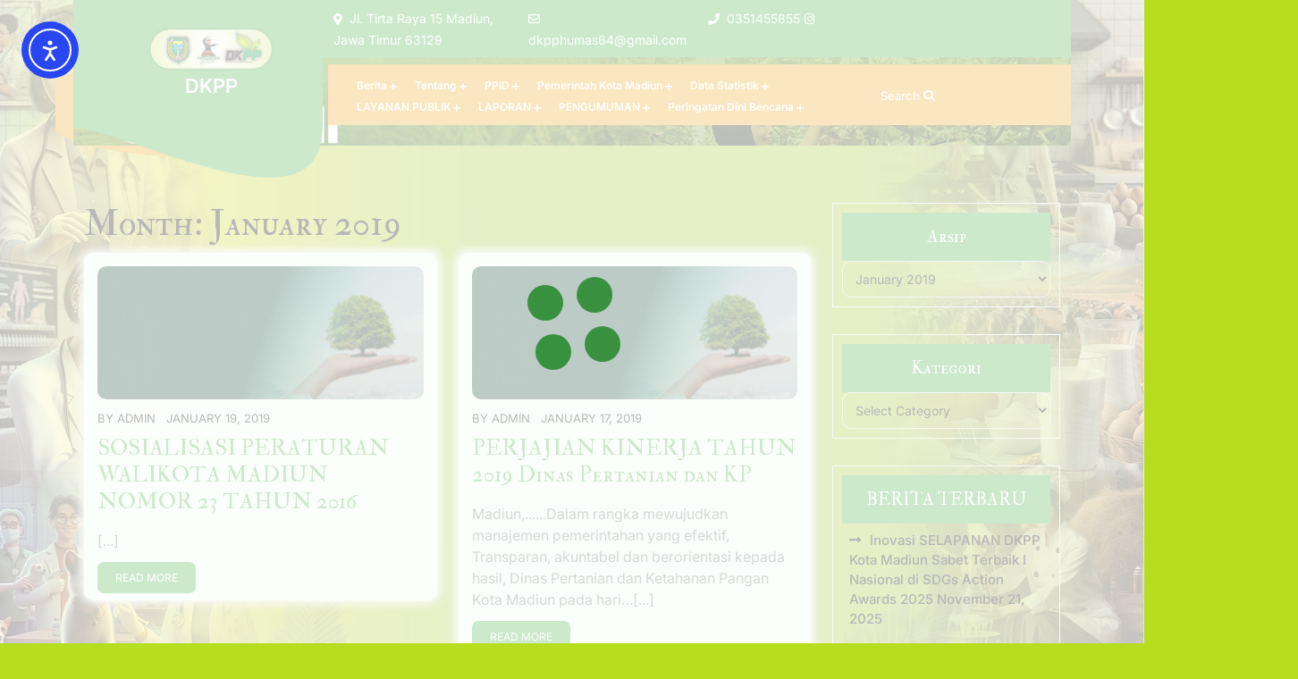

--- FILE ---
content_type: text/html; charset=UTF-8
request_url: https://disperta.madiunkota.go.id/2019/01/
body_size: 21929
content:
<!doctype html>
<html lang="en-US">
<head>
    <meta charset="UTF-8">
    <meta name="viewport" content="width=device-width, initial-scale=1">
    <title>January 2019 &#8211; DKPP</title>
<meta name='robots' content='max-image-preview:large' />
	<style>img:is([sizes="auto" i], [sizes^="auto," i]) { contain-intrinsic-size: 3000px 1500px }</style>
	<link rel='dns-prefetch' href='//cdn.elementor.com' />
<link rel="alternate" type="application/rss+xml" title="DKPP &raquo; Feed" href="https://disperta.madiunkota.go.id/feed/" />
<link rel="alternate" type="application/rss+xml" title="DKPP &raquo; Comments Feed" href="https://disperta.madiunkota.go.id/comments/feed/" />
<script type="text/javascript">
/* <![CDATA[ */
window._wpemojiSettings = {"baseUrl":"https:\/\/s.w.org\/images\/core\/emoji\/16.0.1\/72x72\/","ext":".png","svgUrl":"https:\/\/s.w.org\/images\/core\/emoji\/16.0.1\/svg\/","svgExt":".svg","source":{"concatemoji":"https:\/\/disperta.madiunkota.go.id\/wp-includes\/js\/wp-emoji-release.min.js?ver=6.8.3"}};
/*! This file is auto-generated */
!function(s,n){var o,i,e;function c(e){try{var t={supportTests:e,timestamp:(new Date).valueOf()};sessionStorage.setItem(o,JSON.stringify(t))}catch(e){}}function p(e,t,n){e.clearRect(0,0,e.canvas.width,e.canvas.height),e.fillText(t,0,0);var t=new Uint32Array(e.getImageData(0,0,e.canvas.width,e.canvas.height).data),a=(e.clearRect(0,0,e.canvas.width,e.canvas.height),e.fillText(n,0,0),new Uint32Array(e.getImageData(0,0,e.canvas.width,e.canvas.height).data));return t.every(function(e,t){return e===a[t]})}function u(e,t){e.clearRect(0,0,e.canvas.width,e.canvas.height),e.fillText(t,0,0);for(var n=e.getImageData(16,16,1,1),a=0;a<n.data.length;a++)if(0!==n.data[a])return!1;return!0}function f(e,t,n,a){switch(t){case"flag":return n(e,"\ud83c\udff3\ufe0f\u200d\u26a7\ufe0f","\ud83c\udff3\ufe0f\u200b\u26a7\ufe0f")?!1:!n(e,"\ud83c\udde8\ud83c\uddf6","\ud83c\udde8\u200b\ud83c\uddf6")&&!n(e,"\ud83c\udff4\udb40\udc67\udb40\udc62\udb40\udc65\udb40\udc6e\udb40\udc67\udb40\udc7f","\ud83c\udff4\u200b\udb40\udc67\u200b\udb40\udc62\u200b\udb40\udc65\u200b\udb40\udc6e\u200b\udb40\udc67\u200b\udb40\udc7f");case"emoji":return!a(e,"\ud83e\udedf")}return!1}function g(e,t,n,a){var r="undefined"!=typeof WorkerGlobalScope&&self instanceof WorkerGlobalScope?new OffscreenCanvas(300,150):s.createElement("canvas"),o=r.getContext("2d",{willReadFrequently:!0}),i=(o.textBaseline="top",o.font="600 32px Arial",{});return e.forEach(function(e){i[e]=t(o,e,n,a)}),i}function t(e){var t=s.createElement("script");t.src=e,t.defer=!0,s.head.appendChild(t)}"undefined"!=typeof Promise&&(o="wpEmojiSettingsSupports",i=["flag","emoji"],n.supports={everything:!0,everythingExceptFlag:!0},e=new Promise(function(e){s.addEventListener("DOMContentLoaded",e,{once:!0})}),new Promise(function(t){var n=function(){try{var e=JSON.parse(sessionStorage.getItem(o));if("object"==typeof e&&"number"==typeof e.timestamp&&(new Date).valueOf()<e.timestamp+604800&&"object"==typeof e.supportTests)return e.supportTests}catch(e){}return null}();if(!n){if("undefined"!=typeof Worker&&"undefined"!=typeof OffscreenCanvas&&"undefined"!=typeof URL&&URL.createObjectURL&&"undefined"!=typeof Blob)try{var e="postMessage("+g.toString()+"("+[JSON.stringify(i),f.toString(),p.toString(),u.toString()].join(",")+"));",a=new Blob([e],{type:"text/javascript"}),r=new Worker(URL.createObjectURL(a),{name:"wpTestEmojiSupports"});return void(r.onmessage=function(e){c(n=e.data),r.terminate(),t(n)})}catch(e){}c(n=g(i,f,p,u))}t(n)}).then(function(e){for(var t in e)n.supports[t]=e[t],n.supports.everything=n.supports.everything&&n.supports[t],"flag"!==t&&(n.supports.everythingExceptFlag=n.supports.everythingExceptFlag&&n.supports[t]);n.supports.everythingExceptFlag=n.supports.everythingExceptFlag&&!n.supports.flag,n.DOMReady=!1,n.readyCallback=function(){n.DOMReady=!0}}).then(function(){return e}).then(function(){var e;n.supports.everything||(n.readyCallback(),(e=n.source||{}).concatemoji?t(e.concatemoji):e.wpemoji&&e.twemoji&&(t(e.twemoji),t(e.wpemoji)))}))}((window,document),window._wpemojiSettings);
/* ]]> */
</script>
<link rel='stylesheet' id='embed-pdf-viewer-css' href='https://disperta.madiunkota.go.id/wp-content/plugins/embed-pdf-viewer/css/embed-pdf-viewer.css?ver=2.4.6' type='text/css' media='screen' />
<link rel='stylesheet' id='wpgs-styles1-css' href='https://disperta.madiunkota.go.id/wp-content/plugins/gspeech/includes/css/gspeech.css?ver=3.17.12' type='text/css' media='all' />
<link rel='stylesheet' id='wpgs-styles2-css' href='https://disperta.madiunkota.go.id/wp-content/plugins/gspeech/includes/css/the-tooltip.css?ver=3.17.12' type='text/css' media='all' />
<style id='wp-emoji-styles-inline-css' type='text/css'>

	img.wp-smiley, img.emoji {
		display: inline !important;
		border: none !important;
		box-shadow: none !important;
		height: 1em !important;
		width: 1em !important;
		margin: 0 0.07em !important;
		vertical-align: -0.1em !important;
		background: none !important;
		padding: 0 !important;
	}
</style>
<link rel='stylesheet' id='wp-block-library-css' href='https://disperta.madiunkota.go.id/wp-includes/css/dist/block-library/style.min.css?ver=6.8.3' type='text/css' media='all' />
<style id='wp-block-library-theme-inline-css' type='text/css'>
.wp-block-audio :where(figcaption){color:#555;font-size:13px;text-align:center}.is-dark-theme .wp-block-audio :where(figcaption){color:#ffffffa6}.wp-block-audio{margin:0 0 1em}.wp-block-code{border:1px solid #ccc;border-radius:4px;font-family:Menlo,Consolas,monaco,monospace;padding:.8em 1em}.wp-block-embed :where(figcaption){color:#555;font-size:13px;text-align:center}.is-dark-theme .wp-block-embed :where(figcaption){color:#ffffffa6}.wp-block-embed{margin:0 0 1em}.blocks-gallery-caption{color:#555;font-size:13px;text-align:center}.is-dark-theme .blocks-gallery-caption{color:#ffffffa6}:root :where(.wp-block-image figcaption){color:#555;font-size:13px;text-align:center}.is-dark-theme :root :where(.wp-block-image figcaption){color:#ffffffa6}.wp-block-image{margin:0 0 1em}.wp-block-pullquote{border-bottom:4px solid;border-top:4px solid;color:currentColor;margin-bottom:1.75em}.wp-block-pullquote cite,.wp-block-pullquote footer,.wp-block-pullquote__citation{color:currentColor;font-size:.8125em;font-style:normal;text-transform:uppercase}.wp-block-quote{border-left:.25em solid;margin:0 0 1.75em;padding-left:1em}.wp-block-quote cite,.wp-block-quote footer{color:currentColor;font-size:.8125em;font-style:normal;position:relative}.wp-block-quote:where(.has-text-align-right){border-left:none;border-right:.25em solid;padding-left:0;padding-right:1em}.wp-block-quote:where(.has-text-align-center){border:none;padding-left:0}.wp-block-quote.is-large,.wp-block-quote.is-style-large,.wp-block-quote:where(.is-style-plain){border:none}.wp-block-search .wp-block-search__label{font-weight:700}.wp-block-search__button{border:1px solid #ccc;padding:.375em .625em}:where(.wp-block-group.has-background){padding:1.25em 2.375em}.wp-block-separator.has-css-opacity{opacity:.4}.wp-block-separator{border:none;border-bottom:2px solid;margin-left:auto;margin-right:auto}.wp-block-separator.has-alpha-channel-opacity{opacity:1}.wp-block-separator:not(.is-style-wide):not(.is-style-dots){width:100px}.wp-block-separator.has-background:not(.is-style-dots){border-bottom:none;height:1px}.wp-block-separator.has-background:not(.is-style-wide):not(.is-style-dots){height:2px}.wp-block-table{margin:0 0 1em}.wp-block-table td,.wp-block-table th{word-break:normal}.wp-block-table :where(figcaption){color:#555;font-size:13px;text-align:center}.is-dark-theme .wp-block-table :where(figcaption){color:#ffffffa6}.wp-block-video :where(figcaption){color:#555;font-size:13px;text-align:center}.is-dark-theme .wp-block-video :where(figcaption){color:#ffffffa6}.wp-block-video{margin:0 0 1em}:root :where(.wp-block-template-part.has-background){margin-bottom:0;margin-top:0;padding:1.25em 2.375em}
</style>
<style id='classic-theme-styles-inline-css' type='text/css'>
/*! This file is auto-generated */
.wp-block-button__link{color:#fff;background-color:#32373c;border-radius:9999px;box-shadow:none;text-decoration:none;padding:calc(.667em + 2px) calc(1.333em + 2px);font-size:1.125em}.wp-block-file__button{background:#32373c;color:#fff;text-decoration:none}
</style>
<style id='global-styles-inline-css' type='text/css'>
:root{--wp--preset--aspect-ratio--square: 1;--wp--preset--aspect-ratio--4-3: 4/3;--wp--preset--aspect-ratio--3-4: 3/4;--wp--preset--aspect-ratio--3-2: 3/2;--wp--preset--aspect-ratio--2-3: 2/3;--wp--preset--aspect-ratio--16-9: 16/9;--wp--preset--aspect-ratio--9-16: 9/16;--wp--preset--color--black: #000000;--wp--preset--color--cyan-bluish-gray: #abb8c3;--wp--preset--color--white: #ffffff;--wp--preset--color--pale-pink: #f78da7;--wp--preset--color--vivid-red: #cf2e2e;--wp--preset--color--luminous-vivid-orange: #ff6900;--wp--preset--color--luminous-vivid-amber: #fcb900;--wp--preset--color--light-green-cyan: #7bdcb5;--wp--preset--color--vivid-green-cyan: #00d084;--wp--preset--color--pale-cyan-blue: #8ed1fc;--wp--preset--color--vivid-cyan-blue: #0693e3;--wp--preset--color--vivid-purple: #9b51e0;--wp--preset--gradient--vivid-cyan-blue-to-vivid-purple: linear-gradient(135deg,rgba(6,147,227,1) 0%,rgb(155,81,224) 100%);--wp--preset--gradient--light-green-cyan-to-vivid-green-cyan: linear-gradient(135deg,rgb(122,220,180) 0%,rgb(0,208,130) 100%);--wp--preset--gradient--luminous-vivid-amber-to-luminous-vivid-orange: linear-gradient(135deg,rgba(252,185,0,1) 0%,rgba(255,105,0,1) 100%);--wp--preset--gradient--luminous-vivid-orange-to-vivid-red: linear-gradient(135deg,rgba(255,105,0,1) 0%,rgb(207,46,46) 100%);--wp--preset--gradient--very-light-gray-to-cyan-bluish-gray: linear-gradient(135deg,rgb(238,238,238) 0%,rgb(169,184,195) 100%);--wp--preset--gradient--cool-to-warm-spectrum: linear-gradient(135deg,rgb(74,234,220) 0%,rgb(151,120,209) 20%,rgb(207,42,186) 40%,rgb(238,44,130) 60%,rgb(251,105,98) 80%,rgb(254,248,76) 100%);--wp--preset--gradient--blush-light-purple: linear-gradient(135deg,rgb(255,206,236) 0%,rgb(152,150,240) 100%);--wp--preset--gradient--blush-bordeaux: linear-gradient(135deg,rgb(254,205,165) 0%,rgb(254,45,45) 50%,rgb(107,0,62) 100%);--wp--preset--gradient--luminous-dusk: linear-gradient(135deg,rgb(255,203,112) 0%,rgb(199,81,192) 50%,rgb(65,88,208) 100%);--wp--preset--gradient--pale-ocean: linear-gradient(135deg,rgb(255,245,203) 0%,rgb(182,227,212) 50%,rgb(51,167,181) 100%);--wp--preset--gradient--electric-grass: linear-gradient(135deg,rgb(202,248,128) 0%,rgb(113,206,126) 100%);--wp--preset--gradient--midnight: linear-gradient(135deg,rgb(2,3,129) 0%,rgb(40,116,252) 100%);--wp--preset--font-size--small: 13px;--wp--preset--font-size--medium: 20px;--wp--preset--font-size--large: 36px;--wp--preset--font-size--x-large: 42px;--wp--preset--spacing--20: 0.44rem;--wp--preset--spacing--30: 0.67rem;--wp--preset--spacing--40: 1rem;--wp--preset--spacing--50: 1.5rem;--wp--preset--spacing--60: 2.25rem;--wp--preset--spacing--70: 3.38rem;--wp--preset--spacing--80: 5.06rem;--wp--preset--shadow--natural: 6px 6px 9px rgba(0, 0, 0, 0.2);--wp--preset--shadow--deep: 12px 12px 50px rgba(0, 0, 0, 0.4);--wp--preset--shadow--sharp: 6px 6px 0px rgba(0, 0, 0, 0.2);--wp--preset--shadow--outlined: 6px 6px 0px -3px rgba(255, 255, 255, 1), 6px 6px rgba(0, 0, 0, 1);--wp--preset--shadow--crisp: 6px 6px 0px rgba(0, 0, 0, 1);}:where(.is-layout-flex){gap: 0.5em;}:where(.is-layout-grid){gap: 0.5em;}body .is-layout-flex{display: flex;}.is-layout-flex{flex-wrap: wrap;align-items: center;}.is-layout-flex > :is(*, div){margin: 0;}body .is-layout-grid{display: grid;}.is-layout-grid > :is(*, div){margin: 0;}:where(.wp-block-columns.is-layout-flex){gap: 2em;}:where(.wp-block-columns.is-layout-grid){gap: 2em;}:where(.wp-block-post-template.is-layout-flex){gap: 1.25em;}:where(.wp-block-post-template.is-layout-grid){gap: 1.25em;}.has-black-color{color: var(--wp--preset--color--black) !important;}.has-cyan-bluish-gray-color{color: var(--wp--preset--color--cyan-bluish-gray) !important;}.has-white-color{color: var(--wp--preset--color--white) !important;}.has-pale-pink-color{color: var(--wp--preset--color--pale-pink) !important;}.has-vivid-red-color{color: var(--wp--preset--color--vivid-red) !important;}.has-luminous-vivid-orange-color{color: var(--wp--preset--color--luminous-vivid-orange) !important;}.has-luminous-vivid-amber-color{color: var(--wp--preset--color--luminous-vivid-amber) !important;}.has-light-green-cyan-color{color: var(--wp--preset--color--light-green-cyan) !important;}.has-vivid-green-cyan-color{color: var(--wp--preset--color--vivid-green-cyan) !important;}.has-pale-cyan-blue-color{color: var(--wp--preset--color--pale-cyan-blue) !important;}.has-vivid-cyan-blue-color{color: var(--wp--preset--color--vivid-cyan-blue) !important;}.has-vivid-purple-color{color: var(--wp--preset--color--vivid-purple) !important;}.has-black-background-color{background-color: var(--wp--preset--color--black) !important;}.has-cyan-bluish-gray-background-color{background-color: var(--wp--preset--color--cyan-bluish-gray) !important;}.has-white-background-color{background-color: var(--wp--preset--color--white) !important;}.has-pale-pink-background-color{background-color: var(--wp--preset--color--pale-pink) !important;}.has-vivid-red-background-color{background-color: var(--wp--preset--color--vivid-red) !important;}.has-luminous-vivid-orange-background-color{background-color: var(--wp--preset--color--luminous-vivid-orange) !important;}.has-luminous-vivid-amber-background-color{background-color: var(--wp--preset--color--luminous-vivid-amber) !important;}.has-light-green-cyan-background-color{background-color: var(--wp--preset--color--light-green-cyan) !important;}.has-vivid-green-cyan-background-color{background-color: var(--wp--preset--color--vivid-green-cyan) !important;}.has-pale-cyan-blue-background-color{background-color: var(--wp--preset--color--pale-cyan-blue) !important;}.has-vivid-cyan-blue-background-color{background-color: var(--wp--preset--color--vivid-cyan-blue) !important;}.has-vivid-purple-background-color{background-color: var(--wp--preset--color--vivid-purple) !important;}.has-black-border-color{border-color: var(--wp--preset--color--black) !important;}.has-cyan-bluish-gray-border-color{border-color: var(--wp--preset--color--cyan-bluish-gray) !important;}.has-white-border-color{border-color: var(--wp--preset--color--white) !important;}.has-pale-pink-border-color{border-color: var(--wp--preset--color--pale-pink) !important;}.has-vivid-red-border-color{border-color: var(--wp--preset--color--vivid-red) !important;}.has-luminous-vivid-orange-border-color{border-color: var(--wp--preset--color--luminous-vivid-orange) !important;}.has-luminous-vivid-amber-border-color{border-color: var(--wp--preset--color--luminous-vivid-amber) !important;}.has-light-green-cyan-border-color{border-color: var(--wp--preset--color--light-green-cyan) !important;}.has-vivid-green-cyan-border-color{border-color: var(--wp--preset--color--vivid-green-cyan) !important;}.has-pale-cyan-blue-border-color{border-color: var(--wp--preset--color--pale-cyan-blue) !important;}.has-vivid-cyan-blue-border-color{border-color: var(--wp--preset--color--vivid-cyan-blue) !important;}.has-vivid-purple-border-color{border-color: var(--wp--preset--color--vivid-purple) !important;}.has-vivid-cyan-blue-to-vivid-purple-gradient-background{background: var(--wp--preset--gradient--vivid-cyan-blue-to-vivid-purple) !important;}.has-light-green-cyan-to-vivid-green-cyan-gradient-background{background: var(--wp--preset--gradient--light-green-cyan-to-vivid-green-cyan) !important;}.has-luminous-vivid-amber-to-luminous-vivid-orange-gradient-background{background: var(--wp--preset--gradient--luminous-vivid-amber-to-luminous-vivid-orange) !important;}.has-luminous-vivid-orange-to-vivid-red-gradient-background{background: var(--wp--preset--gradient--luminous-vivid-orange-to-vivid-red) !important;}.has-very-light-gray-to-cyan-bluish-gray-gradient-background{background: var(--wp--preset--gradient--very-light-gray-to-cyan-bluish-gray) !important;}.has-cool-to-warm-spectrum-gradient-background{background: var(--wp--preset--gradient--cool-to-warm-spectrum) !important;}.has-blush-light-purple-gradient-background{background: var(--wp--preset--gradient--blush-light-purple) !important;}.has-blush-bordeaux-gradient-background{background: var(--wp--preset--gradient--blush-bordeaux) !important;}.has-luminous-dusk-gradient-background{background: var(--wp--preset--gradient--luminous-dusk) !important;}.has-pale-ocean-gradient-background{background: var(--wp--preset--gradient--pale-ocean) !important;}.has-electric-grass-gradient-background{background: var(--wp--preset--gradient--electric-grass) !important;}.has-midnight-gradient-background{background: var(--wp--preset--gradient--midnight) !important;}.has-small-font-size{font-size: var(--wp--preset--font-size--small) !important;}.has-medium-font-size{font-size: var(--wp--preset--font-size--medium) !important;}.has-large-font-size{font-size: var(--wp--preset--font-size--large) !important;}.has-x-large-font-size{font-size: var(--wp--preset--font-size--x-large) !important;}
:where(.wp-block-post-template.is-layout-flex){gap: 1.25em;}:where(.wp-block-post-template.is-layout-grid){gap: 1.25em;}
:where(.wp-block-columns.is-layout-flex){gap: 2em;}:where(.wp-block-columns.is-layout-grid){gap: 2em;}
:root :where(.wp-block-pullquote){font-size: 1.5em;line-height: 1.6;}
</style>
<link rel='stylesheet' id='ea11y-widget-fonts-css' href='https://disperta.madiunkota.go.id/wp-content/plugins/pojo-accessibility/assets/build/fonts.css?ver=3.8.0' type='text/css' media='all' />
<link rel='stylesheet' id='ea11y-skip-link-css' href='https://disperta.madiunkota.go.id/wp-content/plugins/pojo-accessibility/assets/build/skip-link.css?ver=3.8.0' type='text/css' media='all' />
<link rel='stylesheet' id='inter-css' href='https://disperta.madiunkota.go.id/wp-content/fonts/e0c75b4e3f0fca53d0e8c2611eb8f8b2.css?ver=1.0' type='text/css' media='all' />
<link rel='stylesheet' id='im-fell-doublee-pica-sc-css' href='https://disperta.madiunkota.go.id/wp-content/fonts/21c9ecd2ffadda7e0f0def91276097e5.css?ver=1.0' type='text/css' media='all' />
<link rel='stylesheet' id='eco-nature-zone-block-editor-style-css' href='https://disperta.madiunkota.go.id/wp-content/themes/eco-nature-zone/assets/css/block-editor-style.css?ver=6.8.3' type='text/css' media='all' />
<link rel='stylesheet' id='bootstrap-css-css' href='https://disperta.madiunkota.go.id/wp-content/themes/eco-nature-zone/assets/css/bootstrap.css?ver=6.8.3' type='text/css' media='all' />
<link rel='stylesheet' id='owl.carousel-css-css' href='https://disperta.madiunkota.go.id/wp-content/themes/eco-nature-zone/assets/css/owl.carousel.css?ver=6.8.3' type='text/css' media='all' />
<link rel='stylesheet' id='eco-nature-zone-style-css' href='https://disperta.madiunkota.go.id/wp-content/themes/eco-nature-zone/style.css?ver=6.8.3' type='text/css' media='all' />
<style id='eco-nature-zone-style-inline-css' type='text/css'>
#button{left: 20px;}#colophon ul, #colophon p, .tagcloud, .widget{text-align: left;}.footer-menu-left{text-align: center !important;}#colophon .site-info a, #colophon .site-info span {color: #110800;}


		.custom-logo-link img{
			max-height: 100px;
	 	}
		.loading, .loading2{
			background-color: ;
		}
		@keyframes loading {
		  0%,
		  100% {
		  	transform: translatey(-2.5rem);
		    background-color: ;
		  }
		  50% {
		  	transform: translatey(2.5rem);
		    background-color: ;
		  }
		}
		.load hr {
			background-color: ;
		}
		a#button{
			background-color: ;
			color:  !important;
			font-size: px;
			border-radius: %;
		}

		#colophon, .top-header, .navbar-dark .navbar-brand, .slide-btn a.talk-btn, .slide-btn a:hover, .about-btn a, .sidebar input[type="submit"],.sidebar button[type="submit"], a.btn-text, span.onsale, .pro-button a, .woocommerce:where(body:not(.woocommerce-block-theme-has-button-styles)) button.button.alt.disabled, .woocommerce #respond input#submit, .woocommerce a.button, .woocommerce button.button, .woocommerce input.button, .woocommerce #respond input#submit.alt, .woocommerce a.button.alt, .woocommerce button.button.alt, .woocommerce input.button.alt, a.wc-block-components-button.wp-element-button.wc-block-cart__submit-button, .woocommerce ul.products li.product .onsale, .woocommerce span.onsale, .woocommerce .woocommerce-ordering select, .woocommerce-account .woocommerce-MyAccount-navigation ul li, .post-navigation .nav-previous a:hover, .post-navigation .nav-next a:hover, .posts-navigation .nav-previous a:hover, .posts-navigation .nav-next a:hover, .navigation.pagination .nav-links a.current, .navigation.pagination .nav-links a:hover, .navigation.pagination .nav-links span.current, .navigation.pagination .nav-links span:hover, .comment-respond input#submit, .sidebar h5, .sidebar .tagcloud a:hover, p.wp-block-tag-cloud a:hover, button.button-offcanvas-close, span.navbar-control-trigger i, #button, .search-form-main input.search-submit, .site-navigation .primary-menu > li > a::before, .site-navigation .primary-menu ul {
			background-color: ;
		}
		a, .slider-inner-box h5.slider-short, #about-section h5.main-title, .featured h3.main-heading .last-word, .postcat-name, .article-box a, p.price, .woocommerce ul.products li.product .price, .woocommerce div.product p.price, .woocommerce div.product span.price, .woocommerce-message::before, .woocommerce-info::before, .widget a:hover, .widget a:focus, .sidebar ul li a:hover {
			color: ;
		}
		.woocommerce-message, .woocommerce-info {
			border-top-color:  ;
		}
		.post-navigation .nav-previous a:hover, .post-navigation .nav-next a:hover, .posts-navigation .nav-previous a:hover, .posts-navigation .nav-next a:hover, .navigation.pagination .nav-links a.current, .navigation.pagination .nav-links a:hover, .navigation.pagination .nav-links span.current, .navigation.pagination .nav-links span:hover, .site-navigation .primary-menu ul {
			border-color:  ;
		}
		.module-border-wrap {
		  	-moz-border-image: -moz-linear-gradient(to bottom left, #19b094 0%,  100%);
		  	border-image: linear-gradient(to bottom left, #19b094 0%,  100%) 1;
		}
		

		.header-box, .slide-btn a, .about-btn a, .slide-btn a.talk-btn:hover, .about-btn a:hover, .slider-indicators span.active {
			background-color: ;
		}
		span.head-btn a  {
			color: ;
		}
		.header-search-wrapper .search-form-main {
			border-top-color:  ;
		}
		.header-search-wrapper .search-form-main:before {
			border-bottom-color:  ;
		}
		.site-navigation ul.sub-menu > li > a:hover, .main-navigation ul.sub-menu > li > a:focus, .site-navigation .primary-menu ul li a:hover,.site-navigation .primary-menu ul li a:focus {
			color:  !important;
		}
		@media screen and (max-width: 991px) {
			.navbar-dark .navbar-brand {
				border-bottom-color:  ;
			}
		}
	
</style>
<link rel='stylesheet' id='fontawesome-style-css' href='https://disperta.madiunkota.go.id/wp-content/themes/eco-nature-zone/assets/css/fontawesome/css/all.css?ver=6.8.3' type='text/css' media='all' />
<script type="text/javascript" src="https://disperta.madiunkota.go.id/wp-includes/js/jquery/jquery.min.js?ver=3.7.1" id="jquery-core-js"></script>
<script type="text/javascript" src="https://disperta.madiunkota.go.id/wp-includes/js/jquery/jquery-migrate.min.js?ver=3.4.1" id="jquery-migrate-js"></script>
<script type="text/javascript" src="https://disperta.madiunkota.go.id/wp-content/plugins/gspeech/includes/js/color.js?ver=3.17.12" id="wpgs-script1-js"></script>
<script type="text/javascript" src="https://disperta.madiunkota.go.id/wp-content/plugins/gspeech/includes/js/jQueryRotate.2.1.js?ver=3.17.12" id="wpgs-script2-js"></script>
<script type="text/javascript" src="https://disperta.madiunkota.go.id/wp-content/plugins/gspeech/includes/js/easing.js?ver=3.17.12" id="wpgs-script3-js"></script>
<script type="text/javascript" src="https://disperta.madiunkota.go.id/wp-content/plugins/gspeech/includes/js/mediaelement-and-player.min.js?ver=3.17.12" id="wpgs-script4-js"></script>
<link rel="https://api.w.org/" href="https://disperta.madiunkota.go.id/wp-json/" /><link rel="EditURI" type="application/rsd+xml" title="RSD" href="https://disperta.madiunkota.go.id/xmlrpc.php?rsd" />
<meta name="generator" content="WordPress 6.8.3" />
<humasdkppmadiunkota-->
		<style type="text/css">
							#masthead {
					background: url(https://disperta.madiunkota.go.id/wp-content/uploads/2025/07/cropped-layer-samul-website-3.jpg) no-repeat !important;
					background-position: center top !important;
				    background-size: cover !important;
				}
					</style>
		
		<style type="text/css" id="custom-background-css">
body.custom-background { background-color: #b7dd1f; background-image: url("https://disperta.madiunkota.go.id/wp-content/uploads/2025/07/wallpapaer-website-2025.jpg"); background-position: left top; background-size: cover; background-repeat: no-repeat; background-attachment: fixed; }
</style>
	<link rel="icon" href="https://disperta.madiunkota.go.id/wp-content/uploads/2017/03/300.png" sizes="32x32" />
<link rel="icon" href="https://disperta.madiunkota.go.id/wp-content/uploads/2017/03/300.png" sizes="192x192" />
<link rel="apple-touch-icon" href="https://disperta.madiunkota.go.id/wp-content/uploads/2017/03/300.png" />
<meta name="msapplication-TileImage" content="https://disperta.madiunkota.go.id/wp-content/uploads/2017/03/300.png" />
</head>

<body class="archive date custom-background wp-custom-logo wp-embed-responsive wp-theme-eco-nature-zone metaslider-plugin ally-default hfeed"><div style="display:none">
	    	<span class="gspeech_selection gspeech_style_1" roll="1">Welcome to DKPP</span>
	    	<span class="gspeech_pro_main_wrapper">&nbsp;
	    	<span class="sexy_tooltip"><span class="the-tooltip top left sexy_tooltip_1"><span class="tooltip_inner">Click to listen highlighted text!</span></span></span>
	    	<span class="sound_container_pro greeting_block sound_div_1" language="en" roll="1" autoplaypro="1" speechtimeout="0" selector="" eventpro="" title="" style=""><span class="sound_text_pro">Welcome to DKPP</span></span>
	    	</span></div>

		<script>
			const onSkipLinkClick = () => {
				const htmlElement = document.querySelector('html');

				htmlElement.style['scroll-behavior'] = 'smooth';

				setTimeout( () => htmlElement.style['scroll-behavior'] = null, 1000 );
			}
			document.addEventListener("DOMContentLoaded", () => {
				if (!document.querySelector('#content')) {
					document.querySelector('.ea11y-skip-to-content-link').remove();
				}
			});
		</script>
		<nav aria-label="Skip to content navigation">
			<a class="ea11y-skip-to-content-link"
				href="#content"
				tabindex="1"
				onclick="onSkipLinkClick()"
			>
				Skip to content
				<svg width="24" height="24" viewBox="0 0 24 24" fill="none" role="presentation">
					<path d="M18 6V12C18 12.7956 17.6839 13.5587 17.1213 14.1213C16.5587 14.6839 15.7956 15 15 15H5M5 15L9 11M5 15L9 19"
								stroke="black"
								stroke-width="1.5"
								stroke-linecap="round"
								stroke-linejoin="round"
					/>
				</svg>
			</a>
			<div class="ea11y-skip-to-content-backdrop"></div>
		</nav>

		
            <div class="loading2">
            <div class="load">
                <hr/><hr/><hr/><hr/>
            </div>
        </div>
    <div id="page" class="site">
    <div class="container">
        <a class="skip-link screen-reader-text" href="#skip-content">Skip to content</a>
        <header id="masthead" class="site-header navbar-dark">
            <div class="header-content">
                <div class="row m-0">
                    <div class="col-lg-3 col-md-12 px-0">
                        <div class="navbar-brand ">
                                                            <div class="site-logo"><a href="https://disperta.madiunkota.go.id/" class="custom-logo-link" rel="home"><img width="139" height="50" src="https://disperta.madiunkota.go.id/wp-content/uploads/2025/07/cropped-logo-sosmed-dkpp-.png" class="custom-logo" alt="DKPP" decoding="async" /></a></div>
                                                                                                                                                                                                                <p class="site-title "><a href="https://disperta.madiunkota.go.id/" rel="home">DKPP</a></p>
                                                                                                                                                                                                                                </div>
                    </div>
                    <div class="col-lg-9 col-md-12 px-0">
                        
<div class="top-header py-2">
    <div class="row m-0">
        <div class="col-lg-6 col-md-7">
            <div class="left-side">
                                    <div class="location">
                        <i class="fas fa-map-marker-alt me-2"></i><span>Jl. Tirta Raya 15 Madiun, Jawa Timur 63129</span>
                    </div>
                                                    <div class="email">
                        <i class="far fa-envelope me-2"></i><a href="mailto:dkpphumas64@gmail.com">dkpphumas64@gmail.com</a>
                    </div>
                            </div>
        </div>
        <div class="col-lg-6 col-md-5">
            <div class="right-side text-end">
                                    <div class="phone">
                        <i class="fas fa-phone me-2"></i><a href="tel:0351455855">0351455855</a>
                    </div>
                                                    <div class="social-media">
                                                                                                                            <a href="https://www.instagram.com/humas_dkppkotamadiun/?next=%2F"><i class="fab fa-instagram"></i></a>
                                            </div>
                            </div>
        </div>
    </div>
</div>                        
<div class=" header-box">
    <div class="row m-0">
        <div class="col-xl-9 col-lg-8 col-md-8 align-self-center">
            
<div class="site-navigation">
    <nav class="primary-menu-wrapper" aria-label="Horizontal" role="navigation">
        <ul class="primary-menu theme-menu">
            <li id="menu-item-1096" class="menu-item menu-item-type-taxonomy menu-item-object-category menu-item-has-children menu-item-1096"><div class="link-icon-wrapper"><a href="https://disperta.madiunkota.go.id/category/berita/">Berita</a><i class="fas fa-plus"></i></div>
<ul class="sub-menu">
	<li id="menu-item-11142" class="menu-item menu-item-type-taxonomy menu-item-object-category menu-item-11142"><a href="https://disperta.madiunkota.go.id/category/berita/pertanian/">PERTANIAN</a></li>
	<li id="menu-item-11128" class="menu-item menu-item-type-taxonomy menu-item-object-category menu-item-11128"><a href="https://disperta.madiunkota.go.id/category/berita/ketahanan-pangan/">KETAHANAN PANGAN</a></li>
	<li id="menu-item-11129" class="menu-item menu-item-type-taxonomy menu-item-object-category menu-item-11129"><a href="https://disperta.madiunkota.go.id/category/berita/perikanan/">PERIKANAN</a></li>
</ul>
</li>
<li id="menu-item-10965" class="menu-item menu-item-type-taxonomy menu-item-object-category menu-item-has-children menu-item-10965"><div class="link-icon-wrapper"><a href="https://disperta.madiunkota.go.id/category/tentang/">Tentang</a><i class="fas fa-plus"></i></div>
<ul class="sub-menu">
	<li id="menu-item-11020" class="menu-item menu-item-type-custom menu-item-object-custom menu-item-11020"><a href="https://disperta.madiunkota.go.id/2018/04/18/profil-dinas-pertanian-dan-ketahanan-pangan-kota-madiun-alamat-jalan-tirta-raya-nomor-15-kota-madiun/">Profil DInas</a></li>
	<li id="menu-item-11310" class="menu-item menu-item-type-taxonomy menu-item-object-category menu-item-11310"><a href="https://disperta.madiunkota.go.id/category/tentang/profil-pejabat/">Profil Pejabat</a></li>
	<li id="menu-item-11067" class="menu-item menu-item-type-custom menu-item-object-custom menu-item-11067"><a href="https://disperta.madiunkota.go.id/2021/01/06/struktur-organisasi-dinas-ketahanan-pangan-dan-pertanian-2021/">Struktur Organisasi</a></li>
	<li id="menu-item-11034" class="menu-item menu-item-type-custom menu-item-object-custom menu-item-11034"><a href="https://disperta.madiunkota.go.id/2025/01/10/tugas-dan-fungsi-dkpp/">Tugas dan Funsi DKPP</a></li>
	<li id="menu-item-10966" class="menu-item menu-item-type-taxonomy menu-item-object-category menu-item-has-children menu-item-10966"><div class="link-icon-wrapper"><a href="https://disperta.madiunkota.go.id/category/tentang/program-kegiatan/">Program &amp; Kegiatan</a><i class="fas fa-plus"></i></div>
	<ul class="sub-menu">
		<li id="menu-item-11022" class="menu-item menu-item-type-custom menu-item-object-custom menu-item-11022"><a href="https://disperta.madiunkota.go.id/2024/02/01/program-dan-kegiatan-dkpp-tahun-2024/">Program dan Kegiatan Tahun 2024</a></li>
		<li id="menu-item-11035" class="menu-item menu-item-type-custom menu-item-object-custom menu-item-11035"><a href="https://disperta.madiunkota.go.id/2025/01/10/program-dan-kegiatan-tahun-2025/">Program dan Kegaitan Tahun 2025</a></li>
	</ul>
</li>
	<li id="menu-item-11063" class="menu-item menu-item-type-custom menu-item-object-custom menu-item-11063"><a href="https://disperta.madiunkota.go.id/2024/12/10/nama-pejabat-dkpp/">Nama Pejabat</a></li>
</ul>
</li>
<li id="menu-item-10949" class="menu-item menu-item-type-taxonomy menu-item-object-category menu-item-has-children menu-item-10949"><div class="link-icon-wrapper"><a href="https://disperta.madiunkota.go.id/category/ppid/">PPID</a><i class="fas fa-plus"></i></div>
<ul class="sub-menu">
	<li id="menu-item-11050" class="menu-item menu-item-type-custom menu-item-object-custom menu-item-11050"><a href="https://disperta.madiunkota.go.id/2025/01/10/daftar-informasi-publik-tahun-2025/">Daftar Informasi Publik tahun 2025</a></li>
	<li id="menu-item-11054" class="menu-item menu-item-type-custom menu-item-object-custom menu-item-11054"><a href="https://disperta.madiunkota.go.id/2025/01/10/daftar-informsi-publik-yang-dikevualikan-tahun-2025/">Daftar Informasi Publik yang dikecualikan tahun 2025</a></li>
	<li id="menu-item-11058" class="menu-item menu-item-type-custom menu-item-object-custom menu-item-11058"><a href="https://disperta.madiunkota.go.id/2025/01/10/sk-pejabat-ppid-tahun-2023/">SK Pejabat PPID Pelaksana</a></li>
	<li id="menu-item-11062" class="menu-item menu-item-type-custom menu-item-object-custom menu-item-11062"><a href="https://disperta.madiunkota.go.id/2025/01/10/sk-admin-ppid-pembantu-2/">SK Admin PPID Pembantu</a></li>
	<li id="menu-item-11125" class="menu-item menu-item-type-taxonomy menu-item-object-category menu-item-11125"><a href="https://disperta.madiunkota.go.id/category/ppid/informasi-setiap-saat/">Informasi Setiap Saat</a></li>
	<li id="menu-item-11126" class="menu-item menu-item-type-taxonomy menu-item-object-category menu-item-11126"><a href="https://disperta.madiunkota.go.id/category/ppid/informasi-secara-berkala/">Informasi Secara Berkala</a></li>
	<li id="menu-item-11127" class="menu-item menu-item-type-taxonomy menu-item-object-category menu-item-11127"><a href="https://disperta.madiunkota.go.id/category/ppid/informasi-secara-serta-merta/">Informasi Secara Serta Merta</a></li>
</ul>
</li>
<li id="menu-item-11082" class="menu-item menu-item-type-taxonomy menu-item-object-category menu-item-has-children menu-item-11082"><div class="link-icon-wrapper"><a href="https://disperta.madiunkota.go.id/category/berita/">Pemerintah Kota Madiun</a><i class="fas fa-plus"></i></div>
<ul class="sub-menu">
	<li id="menu-item-11074" class="menu-item menu-item-type-custom menu-item-object-custom menu-item-11074"><a href="https://madiunkota.go.id/">Pemkot Madiun</a></li>
	<li id="menu-item-11081" class="menu-item menu-item-type-custom menu-item-object-custom menu-item-11081"><a href="https://ppid.madiunkota.go.id/">PPID Kota Madiun</a></li>
	<li id="menu-item-11075" class="menu-item menu-item-type-custom menu-item-object-custom menu-item-11075"><a href="https://lpse.madiunkota.go.id/eproc4">LPSE Kota Madiun</a></li>
	<li id="menu-item-11431" class="menu-item menu-item-type-custom menu-item-object-custom menu-item-11431"><a href="https://sippn.menpan.go.id/instansi/pemerintah-kota-madiun-7921">SIPPN</a></li>
	<li id="menu-item-11076" class="menu-item menu-item-type-custom menu-item-object-custom menu-item-11076"><a href="https://jdih.madiunkota.go.id/">JDH Kota Madiun</a></li>
	<li id="menu-item-11077" class="menu-item menu-item-type-custom menu-item-object-custom menu-item-11077"><a href="https://sirup.lkpp.go.id/sirup/home/rekapKldi?idKldi=D179">SIRUP</a></li>
	<li id="menu-item-11078" class="menu-item menu-item-type-custom menu-item-object-custom menu-item-11078"><a href="https://kotamadiun.lapor.go.id/">LAPOR SP4N</a></li>
	<li id="menu-item-11079" class="menu-item menu-item-type-custom menu-item-object-custom menu-item-11079"><a href="https://spbe.madiunkota.go.id/">SPBE Kota Madiun</a></li>
</ul>
</li>
<li id="menu-item-11083" class="menu-item menu-item-type-taxonomy menu-item-object-category menu-item-has-children menu-item-11083"><div class="link-icon-wrapper"><a href="https://disperta.madiunkota.go.id/category/berita/">Data Statistik</a><i class="fas fa-plus"></i></div>
<ul class="sub-menu">
	<li id="menu-item-11130" class="menu-item menu-item-type-taxonomy menu-item-object-category menu-item-11130"><a href="https://disperta.madiunkota.go.id/category/data-statistik/infografis/">INFOGRAFIS</a></li>
	<li id="menu-item-11084" class="menu-item menu-item-type-custom menu-item-object-custom menu-item-11084"><a href="https://opendata.madiunkota.go.id/">Data Sektoral</a></li>
	<li id="menu-item-11080" class="menu-item menu-item-type-custom menu-item-object-custom menu-item-11080"><a href="https://madiunkota.bps.go.id/id">BPS Kota Madiun</a></li>
	<li id="menu-item-11085" class="menu-item menu-item-type-custom menu-item-object-custom menu-item-11085"><a href="https://profilpenduduk.madiunkota.go.id/rekap-data-kependudukan">Data Penduduk Kota Madiun</a></li>
	<li id="menu-item-11086" class="menu-item menu-item-type-custom menu-item-object-custom menu-item-11086"><a href="https://hargapangan.id/">Tabel Harga Berdasarkan Daerah</a></li>
</ul>
</li>
<li id="menu-item-11131" class="menu-item menu-item-type-taxonomy menu-item-object-category menu-item-has-children menu-item-11131"><div class="link-icon-wrapper"><a href="https://disperta.madiunkota.go.id/category/layanan-publik/">LAYANAN PUBLIK</a><i class="fas fa-plus"></i></div>
<ul class="sub-menu">
	<li id="menu-item-11300" class="menu-item menu-item-type-custom menu-item-object-custom menu-item-11300"><a href="https://awaksigap.madiunkota.go.id/">AWAK SIGAP</a></li>
	<li id="menu-item-11044" class="menu-item menu-item-type-custom menu-item-object-custom menu-item-11044"><a href="https://disperta.madiunkota.go.id/2018/09/20/alur-permohonan-informasi-ppid-dinas-pertanian-dan-ketahanan-pangan-kota-madiunn/">Alur Permohonan Informasi</a></li>
	<li id="menu-item-11021" class="menu-item menu-item-type-custom menu-item-object-custom menu-item-11021"><a href="https://disperta.madiunkota.go.id/2024/06/01/standar-pelayanan-dkpp/">Standar Pelayanan</a></li>
	<li id="menu-item-11019" class="menu-item menu-item-type-custom menu-item-object-custom menu-item-11019"><a href="https://disperta.madiunkota.go.id/2024/06/19/maklumat-pelayanan-dinas-ketahanan-pangan-dan-pertanian/">Maklumat Pelayanan</a></li>
	<li id="menu-item-11427" class="menu-item menu-item-type-custom menu-item-object-custom menu-item-11427"><a href="https://awaksigap.madiunkota.go.id/masuk/ppid">Pengajuan Informasi Publik</a></li>
	<li id="menu-item-11426" class="menu-item menu-item-type-custom menu-item-object-custom menu-item-11426"><a href="https://awaksigap.madiunkota.go.id/pengajuanKeberatan">Informasi Keberatan</a></li>
	<li id="menu-item-11008" class="menu-item menu-item-type-post_type menu-item-object-post menu-item-11008"><a href="https://disperta.madiunkota.go.id/2024/06/14/saq-self-assesment-questionnaire/">FAQ (Frequently Asked Questions)</a></li>
	<li id="menu-item-10957" class="menu-item menu-item-type-taxonomy menu-item-object-category menu-item-has-children menu-item-10957"><div class="link-icon-wrapper"><a href="https://disperta.madiunkota.go.id/category/aspirasi-dan-pengaduan/">Aspirasi dan Pengaduan</a><i class="fas fa-plus"></i></div>
	<ul class="sub-menu">
		<li id="menu-item-11045" class="menu-item menu-item-type-custom menu-item-object-custom menu-item-11045"><a href="https://disperta.madiunkota.go.id/2024/01/31/laporan-dan-pengaduan-tahun-2024/">Laporan Pengaduan tahun 2024</a></li>
		<li id="menu-item-11046" class="menu-item menu-item-type-custom menu-item-object-custom menu-item-11046"><a href="http://xx">Laporan pengaduan tahun 2025</a></li>
	</ul>
</li>
</ul>
</li>
<li id="menu-item-11136" class="menu-item menu-item-type-taxonomy menu-item-object-category menu-item-has-children menu-item-11136"><div class="link-icon-wrapper"><a href="https://disperta.madiunkota.go.id/category/tentang/program-kegiatan/laporan/">LAPORAN</a><i class="fas fa-plus"></i></div>
<ul class="sub-menu">
	<li id="menu-item-11039" class="menu-item menu-item-type-custom menu-item-object-custom menu-item-11039"><a href="https://disperta.madiunkota.go.id/2025/03/01/laporan-harta-kekayaan-pejabat-negara/">LHKPN</a></li>
	<li id="menu-item-11135" class="menu-item menu-item-type-taxonomy menu-item-object-category menu-item-11135"><a href="https://disperta.madiunkota.go.id/category/tentang/program-kegiatan/dpa/">DPA</a></li>
	<li id="menu-item-11139" class="menu-item menu-item-type-taxonomy menu-item-object-category menu-item-11139"><a href="https://disperta.madiunkota.go.id/category/tentang/program-kegiatan/laporan/pengadaan-barang-dan-jasa/">PENGADAAN BARANG DAN JASA</a></li>
	<li id="menu-item-11137" class="menu-item menu-item-type-taxonomy menu-item-object-category menu-item-11137"><a href="https://disperta.madiunkota.go.id/category/tentang/program-kegiatan/laporan/lkj/">LKJ</a></li>
	<li id="menu-item-11138" class="menu-item menu-item-type-taxonomy menu-item-object-category menu-item-11138"><a href="https://disperta.madiunkota.go.id/category/tentang/program-kegiatan/laporan/mou/">MOU</a></li>
	<li id="menu-item-11140" class="menu-item menu-item-type-taxonomy menu-item-object-category menu-item-11140"><a href="https://disperta.madiunkota.go.id/category/tentang/program-kegiatan/laporan/renstra/">RENSTRA</a></li>
	<li id="menu-item-11141" class="menu-item menu-item-type-taxonomy menu-item-object-category menu-item-11141"><a href="https://disperta.madiunkota.go.id/category/tentang/program-kegiatan/laporan/rka/">RKA</a></li>
</ul>
</li>
<li id="menu-item-11290" class="menu-item menu-item-type-taxonomy menu-item-object-category menu-item-has-children menu-item-11290"><div class="link-icon-wrapper"><a href="https://disperta.madiunkota.go.id/category/pengumuman/">PENGUMUMAN</a><i class="fas fa-plus"></i></div>
<ul class="sub-menu">
	<li id="menu-item-11291" class="menu-item menu-item-type-taxonomy menu-item-object-category menu-item-11291"><a href="https://disperta.madiunkota.go.id/category/pengumuman/agenda-kota-event/">AGENDA KOTA/EVENT</a></li>
	<li id="menu-item-11292" class="menu-item menu-item-type-taxonomy menu-item-object-category menu-item-11292"><a href="https://disperta.madiunkota.go.id/category/pengumuman/lowongan-kerja/">LOWONGAN KERJA</a></li>
</ul>
</li>
<li id="menu-item-11293" class="menu-item menu-item-type-taxonomy menu-item-object-category menu-item-has-children menu-item-11293"><div class="link-icon-wrapper"><a href="https://disperta.madiunkota.go.id/category/peringatan-dini-bencana/">Peringatan Dini Bencana</a><i class="fas fa-plus"></i></div>
<ul class="sub-menu">
	<li id="menu-item-11294" class="menu-item menu-item-type-custom menu-item-object-custom menu-item-11294"><a href="https://www.bmkg.go.id/">Cuaca BMKG</a></li>
	<li id="menu-item-11297" class="menu-item menu-item-type-custom menu-item-object-custom menu-item-11297"><a href="https://drive.google.com/file/d/1WMzxI76X5FER8yGVhd9HIGPpsXcktwDt/view?usp=sharing">Buku Saku Bencana</a></li>
</ul>
</li>
        </ul>
    </nav>
</div>
<div class="navbar-controls twp-hide-js">
    <button type="button" class="navbar-control navbar-control-offcanvas">
        <span class="navbar-control-trigger" tabindex="-1">
            <i class="fas fa-th"></i>
        </span>
    </button>
</div>        </div>
        <div class="col-lg-1 col-md-1 px-0 align-self-center">
                            <span class="head-search">
                    <span class="header-search-wrapper">
                        <span class="search-main">
                            <a href="#"><span>Search</span> <i class="fa fa-search"></i></a>
                            
                        </span>
                        <div class="search-form-main clearfix">
                            <form method="get" class="search-form" action="https://disperta.madiunkota.go.id/">
                                <input type="hidden" name="post_type" value="post"> <!-- Set post type to product for WooCommerce products -->
                                <label>
                                    <input type="search" class="search-field form-control" placeholder="Search for Post..." value="" name="s">
                                </label>
                                <input type="submit" class="search-submit btn btn-primary mt-3" value="Search">
                            </form>
                        </div>
                    </span>
                </span>
                    </div>
        <div class=" col-xl-2 col-lg-3 col-md-3 text-md-end align-self-center">
                    </div>
    </div>
</div>
                    </div>
                </div>
            </div>
        </header>
    <div id="skip-content" class="container">
        <div class="row">
                        <div id="primary" class="content-area col-lg-9 col-lg-8">
                <main id="main" class="site-main module-border-wrap">
                    
                        <header class="page-header">
                            <h2 class="page-title">Month: <span>January 2019</span></h2>                        </header>

                        <div class="row">
                            
<div class="col-lg-6 col-md-66">
    <article id="post-6482" class="article-box post-6482 post type-post status-publish format-standard hentry category-berita">
                                  <img src="https://disperta.madiunkota.go.id/wp-content/themes/eco-nature-zone/assets/img/slider.png" alt="" />
                                        <div class="meta-info-box my-2">
                <span class="entry-author">BY <a href="https://disperta.madiunkota.go.id/author/admin/">admin</a></span>
                <span class="ms-2">January 19, 2019</span>
            </div>
                <div class="post-summery">
                            <h3 class="entry-title pb-3"><a href="https://disperta.madiunkota.go.id/2019/01/19/sosialisasi-peraturan-walikota-madiun-nomor-23-tahun-2016/" rel="bookmark">SOSIALISASI PERATURAN WALIKOTA MADIUN NOMOR 23 TAHUN 2016</a></h3>                                        <p>[...]</p>
                        <a href="https://disperta.madiunkota.go.id/2019/01/19/sosialisasi-peraturan-walikota-madiun-nomor-23-tahun-2016/" class="btn-text">Read More</a>
        </div>
    </article>
</div>

<div class="col-lg-6 col-md-66">
    <article id="post-1384" class="article-box post-1384 post type-post status-publish format-standard hentry category-berita">
                                  <img src="https://disperta.madiunkota.go.id/wp-content/themes/eco-nature-zone/assets/img/slider.png" alt="" />
                                        <div class="meta-info-box my-2">
                <span class="entry-author">BY <a href="https://disperta.madiunkota.go.id/author/admin/">admin</a></span>
                <span class="ms-2">January 17, 2019</span>
            </div>
                <div class="post-summery">
                            <h3 class="entry-title pb-3"><a href="https://disperta.madiunkota.go.id/2019/01/17/perjajian-kinerja-tahun-2019-dinas-pertanian-dan-kp/" rel="bookmark">PERJAJIAN KINERJA TAHUN 2019 Dinas Pertanian dan KP</a></h3>                                        <p>Madiun,......Dalam rangka mewujudkan manajemen pemerintahan yang efektif, Transparan, akuntabel dan berorientasi kepada hasil, Dinas Pertanian dan Ketahanan Pangan Kota Madiun pada hari&hellip;[...]</p>
                        <a href="https://disperta.madiunkota.go.id/2019/01/17/perjajian-kinerja-tahun-2019-dinas-pertanian-dan-kp/" class="btn-text">Read More</a>
        </div>
    </article>
</div>

<div class="col-lg-6 col-md-66">
    <article id="post-1368" class="article-box post-1368 post type-post status-publish format-standard hentry category-berita">
                                  <img src="https://disperta.madiunkota.go.id/wp-content/themes/eco-nature-zone/assets/img/slider.png" alt="" />
                                        <div class="meta-info-box my-2">
                <span class="entry-author">BY <a href="https://disperta.madiunkota.go.id/author/admin/">admin</a></span>
                <span class="ms-2">January 15, 2019</span>
            </div>
                <div class="post-summery">
                            <h3 class="entry-title pb-3"><a href="https://disperta.madiunkota.go.id/2019/01/15/evaluasi-capaian-kinerja-bulan-januari-2019/" rel="bookmark">EVALUASI CAPAIAN KINERJA BULAN JANUARI 2019</a></h3>                                        <p>Madiun, .........Hari selasa tanggal 15 januari bertempat di Aula Dinas Pertanian dan katahanan pangan kota madiun sedang di agendakan rapat dinas Evaluasi&hellip;[...]</p>
                        <a href="https://disperta.madiunkota.go.id/2019/01/15/evaluasi-capaian-kinerja-bulan-januari-2019/" class="btn-text">Read More</a>
        </div>
    </article>
</div>

<div class="col-lg-6 col-md-66">
    <article id="post-2229" class="article-box post-2229 post type-post status-publish format-standard hentry category-berita">
                                  <img src="https://disperta.madiunkota.go.id/wp-content/themes/eco-nature-zone/assets/img/slider.png" alt="" />
                                        <div class="meta-info-box my-2">
                <span class="entry-author">BY <a href="https://disperta.madiunkota.go.id/author/admin/">admin</a></span>
                <span class="ms-2">January 2, 2019</span>
            </div>
                <div class="post-summery">
                            <h3 class="entry-title pb-3"><a href="https://disperta.madiunkota.go.id/2019/01/02/rekapitulasi-program-dan-kegiatan-tahun-2019/" rel="bookmark">REKAPITULASI PROGRAM DAN KEGIATAN TAHUN 2019</a></h3>                                        <p>[...]</p>
                        <a href="https://disperta.madiunkota.go.id/2019/01/02/rekapitulasi-program-dan-kegiatan-tahun-2019/" class="btn-text">Read More</a>
        </div>
    </article>
</div>

<div class="col-lg-6 col-md-66">
    <article id="post-1461" class="article-box post-1461 post type-post status-publish format-standard hentry category-berita">
                                  <img src="https://disperta.madiunkota.go.id/wp-content/themes/eco-nature-zone/assets/img/slider.png" alt="" />
                                        <div class="meta-info-box my-2">
                <span class="entry-author">BY <a href="https://disperta.madiunkota.go.id/author/admin/">admin</a></span>
                <span class="ms-2">January 2, 2019</span>
            </div>
                <div class="post-summery">
                            <h3 class="entry-title pb-3"><a href="https://disperta.madiunkota.go.id/2019/01/02/kegiatan-rutin-pemeriksaan-hewan-ternak/" rel="bookmark">Kegiatan Rutin Pemeriksaan Hewan Ternak</a></h3>                                        <p>https://youtu.be/yFpgDqpkmtI Madiun,.....Bentuk Pelayanan kepada masyarakat Dinas Pertanian dan Ketahanan Pangan Kota Madiun melakukan kegiatan rutin Pemeriksaan hewan ternak yang di pimpin langsung&hellip;[...]</p>
                        <a href="https://disperta.madiunkota.go.id/2019/01/02/kegiatan-rutin-pemeriksaan-hewan-ternak/" class="btn-text">Read More</a>
        </div>
    </article>
</div>

<div class="col-lg-6 col-md-66">
    <article id="post-1458" class="article-box post-1458 post type-post status-publish format-standard has-post-thumbnail hentry category-berita">
                    <img width="4160" height="3120" src="https://disperta.madiunkota.go.id/wp-content/uploads/2018/04/IMG_20180418_1010171.jpg" class="attachment-post-thumbnail size-post-thumbnail wp-post-image" alt="" decoding="async" fetchpriority="high" srcset="https://disperta.madiunkota.go.id/wp-content/uploads/2018/04/IMG_20180418_1010171.jpg 4160w, https://disperta.madiunkota.go.id/wp-content/uploads/2018/04/IMG_20180418_1010171-300x225.jpg 300w, https://disperta.madiunkota.go.id/wp-content/uploads/2018/04/IMG_20180418_1010171-768x576.jpg 768w, https://disperta.madiunkota.go.id/wp-content/uploads/2018/04/IMG_20180418_1010171-1024x768.jpg 1024w" sizes="(max-width: 4160px) 100vw, 4160px" />                            <div class="meta-info-box my-2">
                <span class="entry-author">BY <a href="https://disperta.madiunkota.go.id/author/admin/">admin</a></span>
                <span class="ms-2">January 2, 2019</span>
            </div>
                <div class="post-summery">
                            <h3 class="entry-title pb-3"><a href="https://disperta.madiunkota.go.id/2019/01/02/profil-bbi-dan-gemar-makan-ikan/" rel="bookmark">PROFIL BBI dan GEMAR MAKAN IKAN</a></h3>                                        <p>https://youtu.be/DYKLa6ua_LQ MADIUN – Keterbatasan lahan di wilayah perkotaan menjadi masalah klasik menahun. Apalagi, luasan lahan kosong terus merosot lantaran pemenuhan pemukiman. Namun,&hellip;[...]</p>
                        <a href="https://disperta.madiunkota.go.id/2019/01/02/profil-bbi-dan-gemar-makan-ikan/" class="btn-text">Read More</a>
        </div>
    </article>
</div>
                        </div>
                            
                                            
                </main>
            </div>
                            
<aside id="secondary" class="widget-area col-lg-3 col-md-4">
	<div class="sidebar">
		
            <section id="archives-4" class="widget widget_archive"><h5 class="widget-title">Arsip</h5>		<label class="screen-reader-text" for="archives-dropdown-4">Arsip</label>
		<select id="archives-dropdown-4" name="archive-dropdown">
			
			<option value="">Select Month</option>
				<option value='https://disperta.madiunkota.go.id/2025/11/'> November 2025 </option>
	<option value='https://disperta.madiunkota.go.id/2025/10/'> October 2025 </option>
	<option value='https://disperta.madiunkota.go.id/2025/09/'> September 2025 </option>
	<option value='https://disperta.madiunkota.go.id/2025/08/'> August 2025 </option>
	<option value='https://disperta.madiunkota.go.id/2025/07/'> July 2025 </option>
	<option value='https://disperta.madiunkota.go.id/2025/06/'> June 2025 </option>
	<option value='https://disperta.madiunkota.go.id/2025/05/'> May 2025 </option>
	<option value='https://disperta.madiunkota.go.id/2025/04/'> April 2025 </option>
	<option value='https://disperta.madiunkota.go.id/2025/03/'> March 2025 </option>
	<option value='https://disperta.madiunkota.go.id/2025/02/'> February 2025 </option>
	<option value='https://disperta.madiunkota.go.id/2025/01/'> January 2025 </option>
	<option value='https://disperta.madiunkota.go.id/2024/12/'> December 2024 </option>
	<option value='https://disperta.madiunkota.go.id/2024/08/'> August 2024 </option>
	<option value='https://disperta.madiunkota.go.id/2024/07/'> July 2024 </option>
	<option value='https://disperta.madiunkota.go.id/2024/06/'> June 2024 </option>
	<option value='https://disperta.madiunkota.go.id/2024/03/'> March 2024 </option>
	<option value='https://disperta.madiunkota.go.id/2024/02/'> February 2024 </option>
	<option value='https://disperta.madiunkota.go.id/2024/01/'> January 2024 </option>
	<option value='https://disperta.madiunkota.go.id/2023/11/'> November 2023 </option>
	<option value='https://disperta.madiunkota.go.id/2023/10/'> October 2023 </option>
	<option value='https://disperta.madiunkota.go.id/2023/09/'> September 2023 </option>
	<option value='https://disperta.madiunkota.go.id/2023/08/'> August 2023 </option>
	<option value='https://disperta.madiunkota.go.id/2023/06/'> June 2023 </option>
	<option value='https://disperta.madiunkota.go.id/2023/05/'> May 2023 </option>
	<option value='https://disperta.madiunkota.go.id/2023/04/'> April 2023 </option>
	<option value='https://disperta.madiunkota.go.id/2023/03/'> March 2023 </option>
	<option value='https://disperta.madiunkota.go.id/2023/02/'> February 2023 </option>
	<option value='https://disperta.madiunkota.go.id/2023/01/'> January 2023 </option>
	<option value='https://disperta.madiunkota.go.id/2022/12/'> December 2022 </option>
	<option value='https://disperta.madiunkota.go.id/2022/11/'> November 2022 </option>
	<option value='https://disperta.madiunkota.go.id/2022/10/'> October 2022 </option>
	<option value='https://disperta.madiunkota.go.id/2022/09/'> September 2022 </option>
	<option value='https://disperta.madiunkota.go.id/2022/08/'> August 2022 </option>
	<option value='https://disperta.madiunkota.go.id/2022/07/'> July 2022 </option>
	<option value='https://disperta.madiunkota.go.id/2022/06/'> June 2022 </option>
	<option value='https://disperta.madiunkota.go.id/2022/05/'> May 2022 </option>
	<option value='https://disperta.madiunkota.go.id/2022/04/'> April 2022 </option>
	<option value='https://disperta.madiunkota.go.id/2022/03/'> March 2022 </option>
	<option value='https://disperta.madiunkota.go.id/2022/02/'> February 2022 </option>
	<option value='https://disperta.madiunkota.go.id/2022/01/'> January 2022 </option>
	<option value='https://disperta.madiunkota.go.id/2021/09/'> September 2021 </option>
	<option value='https://disperta.madiunkota.go.id/2021/08/'> August 2021 </option>
	<option value='https://disperta.madiunkota.go.id/2021/05/'> May 2021 </option>
	<option value='https://disperta.madiunkota.go.id/2021/04/'> April 2021 </option>
	<option value='https://disperta.madiunkota.go.id/2021/03/'> March 2021 </option>
	<option value='https://disperta.madiunkota.go.id/2021/02/'> February 2021 </option>
	<option value='https://disperta.madiunkota.go.id/2021/01/'> January 2021 </option>
	<option value='https://disperta.madiunkota.go.id/2020/12/'> December 2020 </option>
	<option value='https://disperta.madiunkota.go.id/2020/11/'> November 2020 </option>
	<option value='https://disperta.madiunkota.go.id/2020/10/'> October 2020 </option>
	<option value='https://disperta.madiunkota.go.id/2020/09/'> September 2020 </option>
	<option value='https://disperta.madiunkota.go.id/2020/08/'> August 2020 </option>
	<option value='https://disperta.madiunkota.go.id/2020/07/'> July 2020 </option>
	<option value='https://disperta.madiunkota.go.id/2020/05/'> May 2020 </option>
	<option value='https://disperta.madiunkota.go.id/2020/03/'> March 2020 </option>
	<option value='https://disperta.madiunkota.go.id/2020/02/'> February 2020 </option>
	<option value='https://disperta.madiunkota.go.id/2020/01/'> January 2020 </option>
	<option value='https://disperta.madiunkota.go.id/2019/12/'> December 2019 </option>
	<option value='https://disperta.madiunkota.go.id/2019/11/'> November 2019 </option>
	<option value='https://disperta.madiunkota.go.id/2019/10/'> October 2019 </option>
	<option value='https://disperta.madiunkota.go.id/2019/09/'> September 2019 </option>
	<option value='https://disperta.madiunkota.go.id/2019/08/'> August 2019 </option>
	<option value='https://disperta.madiunkota.go.id/2019/07/'> July 2019 </option>
	<option value='https://disperta.madiunkota.go.id/2019/06/'> June 2019 </option>
	<option value='https://disperta.madiunkota.go.id/2019/05/'> May 2019 </option>
	<option value='https://disperta.madiunkota.go.id/2019/03/'> March 2019 </option>
	<option value='https://disperta.madiunkota.go.id/2019/02/'> February 2019 </option>
	<option value='https://disperta.madiunkota.go.id/2019/01/' selected='selected'> January 2019 </option>
	<option value='https://disperta.madiunkota.go.id/2018/12/'> December 2018 </option>
	<option value='https://disperta.madiunkota.go.id/2018/11/'> November 2018 </option>
	<option value='https://disperta.madiunkota.go.id/2018/10/'> October 2018 </option>
	<option value='https://disperta.madiunkota.go.id/2018/09/'> September 2018 </option>
	<option value='https://disperta.madiunkota.go.id/2018/08/'> August 2018 </option>
	<option value='https://disperta.madiunkota.go.id/2018/07/'> July 2018 </option>
	<option value='https://disperta.madiunkota.go.id/2018/06/'> June 2018 </option>
	<option value='https://disperta.madiunkota.go.id/2018/05/'> May 2018 </option>
	<option value='https://disperta.madiunkota.go.id/2018/04/'> April 2018 </option>
	<option value='https://disperta.madiunkota.go.id/2018/01/'> January 2018 </option>
	<option value='https://disperta.madiunkota.go.id/2017/08/'> August 2017 </option>
	<option value='https://disperta.madiunkota.go.id/2017/04/'> April 2017 </option>

		</select>

			<script type="text/javascript">
/* <![CDATA[ */

(function() {
	var dropdown = document.getElementById( "archives-dropdown-4" );
	function onSelectChange() {
		if ( dropdown.options[ dropdown.selectedIndex ].value !== '' ) {
			document.location.href = this.options[ this.selectedIndex ].value;
		}
	}
	dropdown.onchange = onSelectChange;
})();

/* ]]> */
</script>
</section><section id="categories-4" class="widget widget_categories"><h5 class="widget-title">Kategori</h5><form action="https://disperta.madiunkota.go.id" method="get"><label class="screen-reader-text" for="cat">Kategori</label><select  name='cat' id='cat' class='postform'>
	<option value='-1'>Select Category</option>
	<option class="level-0" value="25">Aspirasi dan Pengaduan</option>
	<option class="level-0" value="13">Bagan Struktur Organisasi</option>
	<option class="level-0" value="1">Berita</option>
	<option class="level-0" value="16">Data Pegawai</option>
	<option class="level-0" value="21">Data Statistik</option>
	<option class="level-0" value="1201">INFOGRAFIS</option>
	<option class="level-0" value="9">Informasi Dikecualikan</option>
	<option class="level-0" value="8">Informasi Secara Berkala</option>
	<option class="level-0" value="10">Informasi Secara Serta Merta</option>
	<option class="level-0" value="11">Informasi Setiap Saat</option>
	<option class="level-0" value="1198">KETAHANAN PANGAN</option>
	<option class="level-0" value="22">Kontak PPID Pembantu</option>
	<option class="level-0" value="1190">LAPORAN</option>
	<option class="level-0" value="1194">LAYANAN PUBLIK</option>
	<option class="level-0" value="1192">LKJ</option>
	<option class="level-0" value="15">Nama-Nama Pejabat</option>
	<option class="level-0" value="1200">PERIKANAN</option>
	<option class="level-0" value="1199">PERTANIAN</option>
	<option class="level-0" value="7">PPID</option>
	<option class="level-0" value="24">Produk Hukum</option>
	<option class="level-0" value="17">Profil</option>
	<option class="level-0" value="1217">Profil Pejabat</option>
	<option class="level-0" value="19">Program &amp; Kegiatan</option>
	<option class="level-0" value="1193">RENSTRA</option>
	<option class="level-0" value="14">Tentang</option>
	<option class="level-0" value="18">Tupoksi</option>
</select>
</form><script type="text/javascript">
/* <![CDATA[ */

(function() {
	var dropdown = document.getElementById( "cat" );
	function onCatChange() {
		if ( dropdown.options[ dropdown.selectedIndex ].value > 0 ) {
			dropdown.parentNode.submit();
		}
	}
	dropdown.onchange = onCatChange;
})();

/* ]]> */
</script>
</section>
		<section id="recent-posts-4" class="widget widget_recent_entries">
		<h5 class="widget-title">BERITA TERBARU</h5>
		<ul>
											<li>
					<a href="https://disperta.madiunkota.go.id/2025/11/21/inovasi-selapanan-dkpp-kota-madiun-sabet-terbaik-i-nasional-di-sdgs-action-awards-2025/">Inovasi SELAPANAN DKPP Kota Madiun Sabet Terbaik I Nasional di SDGs Action Awards 2025</a>
											<span class="post-date">November 21, 2025</span>
									</li>
											<li>
					<a href="https://disperta.madiunkota.go.id/2025/11/19/dkpp-sosialisasikan-pemakaian-obat-kimia-biologi-kepada-p2l-dan-pembudidaya-bioflok/">DKPP Sosialisasikan Pemakaian Obat Kimia &amp; Biologi kepada P2L dan Pembudidaya Bioflok</a>
											<span class="post-date">November 19, 2025</span>
									</li>
											<li>
					<a href="https://disperta.madiunkota.go.id/2025/11/18/selapanan-dkpp-kota-madiun-masuk-top-5-i-sim-2025-inovasi-ketahanan-pangan-perkotaan-berbasis-praktik-lapangan/">“Selapanan DKPP Kota Madiun Masuk Top 5 I-SIM 2025, Inovasi Ketahanan Pangan Perkotaan Berbasis Praktik Lapangan”</a>
											<span class="post-date">November 18, 2025</span>
									</li>
											<li>
					<a href="https://disperta.madiunkota.go.id/2025/11/17/dkpp-lakukan-pelayanan-inseminasi-buatan-pada-kambing-di-pilangbango-tingkatkan-produktivitas-ternak/">DKPP Lakukan Pelayanan Inseminasi Buatan pada Kambing di Pilangbango, Tingkatkan Produktivitas Ternak</a>
											<span class="post-date">November 17, 2025</span>
									</li>
											<li>
					<a href="https://disperta.madiunkota.go.id/2025/11/05/dkpp-kota-madiun-keliling-7-titik-pantau-bimtek-bioflok-salah-satunya-di-kampung-tematik-kanigoro/">DKPP Kota Madiun Keliling 7 Titik Pantau Bimtek Bioflok, Salah Satunya di Kampung Tematik Kanigoro</a>
											<span class="post-date">November 5, 2025</span>
									</li>
					</ul>

		</section><section id="media_image-20" class="widget widget_media_image"><h5 class="widget-title">PETA</h5><a href="https://www.google.com/maps/dir/-7.6135559,111.5164234/Dinas+Pertanian+Dan+Ketahanan+Pangan+Kota+Madiun,+Nambangan+Lor,+Manguharjo,+Madiun+City,+East+Java+63161/@-7.6238667,111.5004606,14.42z/data=!4m9!4m8!1m1!4e1!1m5!1m1!1s0x2e79be40e7df68db:0x4cb7305f0999d997!2m2!1d111.501421!2d-7.6317586"><img width="905" height="511" src="https://disperta.madiunkota.go.id/wp-content/uploads/2021/04/MAP.png" class="image wp-image-6980  attachment-full size-full" alt="" style="max-width: 100%; height: auto;" decoding="async" loading="lazy" /></a></section><section id="media_image-73" class="widget widget_media_image"><a href="http://http://s04.flagcounter.com/more/pggU/"><img width="162" height="155" src="https://disperta.madiunkota.go.id/wp-content/uploads/2019/03/percent_0.png" class="image wp-image-2143  attachment-311x298 size-311x298" alt="" style="max-width: 100%; height: auto;" decoding="async" loading="lazy" /></a></section><section id="custom_html-23" class="widget_text widget widget_custom_html"><div class="textwidget custom-html-widget"><a href="http://disperta.madiunkota.go.id/wp-admin/">LOGIN</a></div></section><section id="calendar-6" class="widget widget_calendar"><h5 class="widget-title">CALENDER</h5><div id="calendar_wrap" class="calendar_wrap"><table id="wp-calendar" class="wp-calendar-table">
	<caption>January 2019</caption>
	<thead>
	<tr>
		<th scope="col" aria-label="Monday">M</th>
		<th scope="col" aria-label="Tuesday">T</th>
		<th scope="col" aria-label="Wednesday">W</th>
		<th scope="col" aria-label="Thursday">T</th>
		<th scope="col" aria-label="Friday">F</th>
		<th scope="col" aria-label="Saturday">S</th>
		<th scope="col" aria-label="Sunday">S</th>
	</tr>
	</thead>
	<tbody>
	<tr>
		<td colspan="1" class="pad">&nbsp;</td><td>1</td><td><a href="https://disperta.madiunkota.go.id/2019/01/02/" aria-label="Posts published on January 2, 2019">2</a></td><td>3</td><td>4</td><td>5</td><td>6</td>
	</tr>
	<tr>
		<td>7</td><td>8</td><td>9</td><td>10</td><td>11</td><td>12</td><td>13</td>
	</tr>
	<tr>
		<td>14</td><td><a href="https://disperta.madiunkota.go.id/2019/01/15/" aria-label="Posts published on January 15, 2019">15</a></td><td>16</td><td><a href="https://disperta.madiunkota.go.id/2019/01/17/" aria-label="Posts published on January 17, 2019">17</a></td><td>18</td><td><a href="https://disperta.madiunkota.go.id/2019/01/19/" aria-label="Posts published on January 19, 2019">19</a></td><td>20</td>
	</tr>
	<tr>
		<td>21</td><td>22</td><td>23</td><td>24</td><td>25</td><td>26</td><td>27</td>
	</tr>
	<tr>
		<td>28</td><td>29</td><td>30</td><td>31</td>
		<td class="pad" colspan="3">&nbsp;</td>
	</tr>
	</tbody>
	</table><nav aria-label="Previous and next months" class="wp-calendar-nav">
		<span class="wp-calendar-nav-prev"><a href="https://disperta.madiunkota.go.id/2018/12/">&laquo; Dec</a></span>
		<span class="pad">&nbsp;</span>
		<span class="wp-calendar-nav-next"><a href="https://disperta.madiunkota.go.id/2019/02/">Feb &raquo;</a></span>
	</nav></div></section><section id="search-7" class="widget widget_search">
<form method="get" class="search-from" action="https://disperta.madiunkota.go.id/">
    <div class="form-group search-div mb-0">
    	<input type="search" class="search-field form-control" placeholder="Search &hellip;" value="" name="s" title="">
    </div>
    <input type="submit" class="search-submit btn btn-primary" value="Search">
</form></section><section id="media_video-30" class="widget widget_media_video"><div style="width:100%;" class="wp-video"><!--[if lt IE 9]><script>document.createElement('video');</script><![endif]-->
<video class="wp-video-shortcode" id="video-1458-1" preload="metadata" controls="controls"><source type="video/youtube" src="https://www.youtube.com/watch?v=YxBDWbiVPzM&#038;_=1" /><a href="https://www.youtube.com/watch?v=YxBDWbiVPzM">https://www.youtube.com/watch?v=YxBDWbiVPzM</a></video></div></section><section id="custom_html-27" class="widget_text widget widget_custom_html"><div class="textwidget custom-html-widget"><!DOCTYPE html>
<html>
 <head>
  <title>Atribut HSpace di Tag Marquee</title>
 </head>
 <body><div style="display:none">
	    	<span class="gspeech_selection gspeech_style_1" roll="1">Welcome to DKPP</span>
	    	<span class="gspeech_pro_main_wrapper">&nbsp;
	    	<span class="sexy_tooltip"><span class="the-tooltip top left sexy_tooltip_1"><span class="tooltip_inner">Click to listen highlighted text!</span></span></span>
	    	<span class="sound_container_pro greeting_block sound_div_1" language="en" roll="1" autoplaypro="1" speechtimeout="0" selector="" eventpro="" title="" style=""><span class="sound_text_pro">Welcome to DKPP</span></span>
	    	</span></div>
  <marquee width="500">---| Selamat Datang di Website Resmi Dinas Ketahanan Pangan dan Pertanian Kota Madiun | Terimakasih atas kunjungan anda |---</marquee><br>

	        <span id="sexy_tooltip_title"><span class="the-tooltip top left dark-midnight-blue"><span class="tooltip_inner">Click to listen highlighted text!</span></span></span>
	        <div id="sound_container" class="sound_div sound_div_basic size_1 speaker_32" title="" style=""><div id="sound_text"></div>
	        </div><div id="sound_audio"></div>
	        <script type="text/javascript">
	        	var players = new Array(),
	            	blink_timer = new Array(),
	            	rotate_timer = new Array(),
	            	lang_identifier = "id",
	            	selected_txt = "",
	            	sound_container_clicked = false,
	            	sound_container_visible = true,
	            	blinking_enable = true,
	            	basic_plg_enable = true,
	            	pro_container_clicked = false,
	            	streamerphp_folder = "https://disperta.madiunkota.go.id/wp-content/plugins/gspeech/",
	            	translation_tool = "g",
	            	//translation_audio_type = 'audio/x-wav',
	            	translation_audio_type = 'audio/mpeg',
	            	speech_text_length = "100",
	            	blink_start_enable_pro = true,
	            	createtriggerspeechcount = 0,
					speechtimeoutfinal = 0,
					speechtxt = "",
	            	userRegistered = "0",
	            	gspeech_bcp = ["#ffffff","#ffffff","#ffffff","#ffffff","#ffffff"],
			    	gspeech_cp = ["#111111","#3284c7","#fc0000","#0d7300","#ea7d00"],
			    	gspeech_bca = ["#545454","#3284c7","#ff3333","#0f8901","#ea7d00"],
			    	gspeech_ca = ["#ffffff","#ffffff","#ffffff","#ffffff","#ffffff"],
			    	gspeech_spop = ["90","80","90","90","70"],
			    	gspeech_spoa = ["100","100","100","100","100"],
			    	gspeech_animation_time = ["400","300","400","400","400"];
	        </script>
	        <script type="text/javascript" src="https://disperta.madiunkota.go.id/wp-content/plugins/gspeech/includes/js/gspeech_pro.js?ver=3.17.12"></script>
	        <script src="https://disperta.madiunkota.go.id/wp-content/plugins/gspeech/includes/js/gspeech.js?ver=3.17.12"></script>
	        <!--[if (gte IE 6)&(lte IE 8)]>
			<script defer src="https://disperta.madiunkota.go.id/wp-content/plugins/gspeech/includes/js/nwmatcher-1.2.4-min.js"></script>
			<script defer src="https://disperta.madiunkota.go.id/wp-content/plugins/gspeech/includes/js/selectivizr-min.js"></script>
			<![endif]-->
	        <style type="text/css">.gspeech_style_,.gspeech_style_1{background-color:#ffffff;color:#111111;}.gspeech_style_2{background-color:#ffffff;color:#3284c7;}.gspeech_style_3{background-color:#ffffff;color:#fc0000;}.gspeech_style_4{background-color:#ffffff;color:#0d7300;}.gspeech_style_5{background-color:#ffffff;color:#ea7d00;}</style>
	        <style type="text/css">.gspeech_style_.active,.gspeech_style_1.active{background-color:#545454 !important;color:#ffffff !important;.gspeech_style_2.active{background-color:#3284c7 !important;color:#ffffff !important;.gspeech_style_3.active{background-color:#ff3333 !important;color:#ffffff !important;.gspeech_style_4.active{background-color:#0f8901 !important;color:#ffffff !important;.gspeech_style_5.active{background-color:#ea7d00 !important;color:#ffffff !important;</style>
	        <style type="text/css">.sound_div_,.sound_div_1{opacity:0.9;filter: alpha(opacity = 90)}.sound_div_2{opacity:0.8;filter: alpha(opacity = 80)}.sound_div_3{opacity:0.9;filter: alpha(opacity = 90)}.sound_div_4{opacity:0.9;filter: alpha(opacity = 90)}.sound_div_5{opacity:0.7;filter: alpha(opacity = 70)}</style>
	        <style type="text/css">
	           ::selection {
					background: #3284c7;
					color: #ffffff;
				}
				::-moz-selection {
					background: #3284c7;
					color: #ffffff;
				}
	        </style>
		</body>
</html></div></section><section id="text-56" class="widget widget_text"><h5 class="widget-title">Kontak Kami</h5>			<div class="textwidget"><p><strong>Dinas  Ketahanan Pangan dan Pertanian </strong></p>
<p>Jl. Tirta Raya Nomor 15 Kota Madiun,  Telp : (0351) 455855 / WA 081 335 737 863</p>
<p>Email : <em>dipertakotamadiun@gmail.com</em></p>
</div>
		</section><section id="media_image-100" class="widget widget_media_image"><h5 class="widget-title">Kontak WhatsApp Kami</h5><a href="https://web.whatsapp.com/send?phone=081335737863"><img width="200" height="200" src="https://disperta.madiunkota.go.id/wp-content/uploads/2022/07/WhatsApp-Image-2022-07-29-at-09.57.32.jpeg" class="image wp-image-9521  attachment-200x200 size-200x200" alt="" style="max-width: 100%; height: auto;" title="Kontak WhatsApp Kami" decoding="async" loading="lazy" /></a></section><section id="search-10" class="widget widget_search">
<form method="get" class="search-from" action="https://disperta.madiunkota.go.id/">
    <div class="form-group search-div mb-0">
    	<input type="search" class="search-field form-control" placeholder="Search &hellip;" value="" name="s" title="">
    </div>
    <input type="submit" class="search-submit btn btn-primary" value="Search">
</form></section><section id="media_video-22" class="widget widget_media_video"><h5 class="widget-title">DUTA GEMAR IKAN</h5><div style="width:100%;" class="wp-video"><video class="wp-video-shortcode" id="video-1458-2" loop preload="metadata" controls="controls"><source type="video/mp4" src="https://disperta.madiunkota.go.id/wp-content/uploads/2019/03/VIDEO-DUTA-GEMARIKAN-final.mp4?_=2" /><source type="video/mp4" src="http://disperta.madiunkota.go.id/wp-content/uploads/2019/03/VIDEO-DUTA-GEMARIKAN-final.mp4?_=2" /><a href="https://disperta.madiunkota.go.id/wp-content/uploads/2019/03/VIDEO-DUTA-GEMARIKAN-final.mp4">https://disperta.madiunkota.go.id/wp-content/uploads/2019/03/VIDEO-DUTA-GEMARIKAN-final.mp4</a></video></div></section><section id="custom_html-32" class="widget_text widget widget_custom_html"><div class="textwidget custom-html-widget"><!DOCTYPE html>
<html>
 <head>
 </head>
 <body><div style="display:none">
	    	<span class="gspeech_selection gspeech_style_1" roll="1">Welcome to DKPP</span>
	    	<span class="gspeech_pro_main_wrapper">&nbsp;
	    	<span class="sexy_tooltip"><span class="the-tooltip top left sexy_tooltip_1"><span class="tooltip_inner">Click to listen highlighted text!</span></span></span>
	    	<span class="sound_container_pro greeting_block sound_div_1" language="en" roll="1" autoplaypro="1" speechtimeout="0" selector="" eventpro="" title="" style=""><span class="sound_text_pro">Welcome to DKPP</span></span>
	    	</span></div>
  <marquee bgcolor="" width="300"> --Selamat datang di Website Resmi Dinas Ketahanan Pangan Dan Pertanian Kota Madiun---</marquee><br>

	        <span id="sexy_tooltip_title"><span class="the-tooltip top left dark-midnight-blue"><span class="tooltip_inner">Click to listen highlighted text!</span></span></span>
	        <div id="sound_container" class="sound_div sound_div_basic size_1 speaker_32" title="" style=""><div id="sound_text"></div>
	        </div><div id="sound_audio"></div>
	        <script type="text/javascript">
	        	var players = new Array(),
	            	blink_timer = new Array(),
	            	rotate_timer = new Array(),
	            	lang_identifier = "id",
	            	selected_txt = "",
	            	sound_container_clicked = false,
	            	sound_container_visible = true,
	            	blinking_enable = true,
	            	basic_plg_enable = true,
	            	pro_container_clicked = false,
	            	streamerphp_folder = "https://disperta.madiunkota.go.id/wp-content/plugins/gspeech/",
	            	translation_tool = "g",
	            	//translation_audio_type = 'audio/x-wav',
	            	translation_audio_type = 'audio/mpeg',
	            	speech_text_length = "100",
	            	blink_start_enable_pro = true,
	            	createtriggerspeechcount = 0,
					speechtimeoutfinal = 0,
					speechtxt = "",
	            	userRegistered = "0",
	            	gspeech_bcp = ["#ffffff","#ffffff","#ffffff","#ffffff","#ffffff"],
			    	gspeech_cp = ["#111111","#3284c7","#fc0000","#0d7300","#ea7d00"],
			    	gspeech_bca = ["#545454","#3284c7","#ff3333","#0f8901","#ea7d00"],
			    	gspeech_ca = ["#ffffff","#ffffff","#ffffff","#ffffff","#ffffff"],
			    	gspeech_spop = ["90","80","90","90","70"],
			    	gspeech_spoa = ["100","100","100","100","100"],
			    	gspeech_animation_time = ["400","300","400","400","400"];
	        </script>
	        <script type="text/javascript" src="https://disperta.madiunkota.go.id/wp-content/plugins/gspeech/includes/js/gspeech_pro.js?ver=3.17.12"></script>
	        <script src="https://disperta.madiunkota.go.id/wp-content/plugins/gspeech/includes/js/gspeech.js?ver=3.17.12"></script>
	        <!--[if (gte IE 6)&(lte IE 8)]>
			<script defer src="https://disperta.madiunkota.go.id/wp-content/plugins/gspeech/includes/js/nwmatcher-1.2.4-min.js"></script>
			<script defer src="https://disperta.madiunkota.go.id/wp-content/plugins/gspeech/includes/js/selectivizr-min.js"></script>
			<![endif]-->
	        <style type="text/css">.gspeech_style_,.gspeech_style_1{background-color:#ffffff;color:#111111;}.gspeech_style_2{background-color:#ffffff;color:#3284c7;}.gspeech_style_3{background-color:#ffffff;color:#fc0000;}.gspeech_style_4{background-color:#ffffff;color:#0d7300;}.gspeech_style_5{background-color:#ffffff;color:#ea7d00;}</style>
	        <style type="text/css">.gspeech_style_.active,.gspeech_style_1.active{background-color:#545454 !important;color:#ffffff !important;.gspeech_style_2.active{background-color:#3284c7 !important;color:#ffffff !important;.gspeech_style_3.active{background-color:#ff3333 !important;color:#ffffff !important;.gspeech_style_4.active{background-color:#0f8901 !important;color:#ffffff !important;.gspeech_style_5.active{background-color:#ea7d00 !important;color:#ffffff !important;</style>
	        <style type="text/css">.sound_div_,.sound_div_1{opacity:0.9;filter: alpha(opacity = 90)}.sound_div_2{opacity:0.8;filter: alpha(opacity = 80)}.sound_div_3{opacity:0.9;filter: alpha(opacity = 90)}.sound_div_4{opacity:0.9;filter: alpha(opacity = 90)}.sound_div_5{opacity:0.7;filter: alpha(opacity = 70)}</style>
	        <style type="text/css">
	           ::selection {
					background: #3284c7;
					color: #ffffff;
				}
				::-moz-selection {
					background: #3284c7;
					color: #ffffff;
				}
	        </style>
		</body>
</html></div></section><section id="block-96" class="widget widget_block widget_media_image"></section><section id="block-97" class="widget widget_block widget_media_image">
<figure class="wp-block-image size-full"><img loading="lazy" decoding="async" width="377" height="700" src="https://disperta.madiunkota.go.id/wp-content/uploads/2025/07/layanan-nomor-daurat-kota-madiun.jpg" alt="" class="wp-image-11198" srcset="https://disperta.madiunkota.go.id/wp-content/uploads/2025/07/layanan-nomor-daurat-kota-madiun.jpg 377w, https://disperta.madiunkota.go.id/wp-content/uploads/2025/07/layanan-nomor-daurat-kota-madiun-162x300.jpg 162w" sizes="auto, (max-width: 377px) 100vw, 377px" /></figure>
</section>
        	</div>
</aside>                    </div>
    </div>


        <div id="offcanvas-menu">
            <div class="offcanvas-wraper">
                <div class="close-offcanvas-menu">
                    <div class="offcanvas-close">
                        <a href="javascript:void(0)" class="skip-link-menu-start"></a>
                        <button type="button" class="button-offcanvas-close">
                            <span class="offcanvas-close-label">
                                <i class="fas fa-times"></i>
                            </span>
                        </button>
                    </div>
                </div>
                <div id="primary-nav-offcanvas" class="offcanvas-item offcanvas-main-navigation">
                    <nav class="primary-menu-wrapper" aria-label="Horizontal" role="navigation">
                        <ul class="primary-menu theme-menu">
                            <li class="menu-item menu-item-type-taxonomy menu-item-object-category menu-item-has-children menu-item-1096"><div class="submenu-wrapper"><a href="https://disperta.madiunkota.go.id/category/berita/">Berita</a><button type="button" class="theme-aria-button submenu-toggle" data-toggle-target=".menu-item.menu-item-1096 &gt; .sub-menu" data-toggle-type="slidetoggle" data-toggle-duration="250" aria-expanded="false"><span class="btn__content" tabindex="-1"><span class="screen-reader-text">Show sub menu</span><i class="fas fa-chevron-down"></i></span></button></div><!-- .submenu-wrapper -->
<ul class="sub-menu">
	<li class="menu-item menu-item-type-taxonomy menu-item-object-category menu-item-11142"><div class="submenu-wrapper"><a href="https://disperta.madiunkota.go.id/category/berita/pertanian/">PERTANIAN</a></div><!-- .submenu-wrapper --></li>
	<li class="menu-item menu-item-type-taxonomy menu-item-object-category menu-item-11128"><div class="submenu-wrapper"><a href="https://disperta.madiunkota.go.id/category/berita/ketahanan-pangan/">KETAHANAN PANGAN</a></div><!-- .submenu-wrapper --></li>
	<li class="menu-item menu-item-type-taxonomy menu-item-object-category menu-item-11129"><div class="submenu-wrapper"><a href="https://disperta.madiunkota.go.id/category/berita/perikanan/">PERIKANAN</a></div><!-- .submenu-wrapper --></li>
</ul>
</li>
<li class="menu-item menu-item-type-taxonomy menu-item-object-category menu-item-has-children menu-item-10965"><div class="submenu-wrapper"><a href="https://disperta.madiunkota.go.id/category/tentang/">Tentang</a><button type="button" class="theme-aria-button submenu-toggle" data-toggle-target=".menu-item.menu-item-10965 &gt; .sub-menu" data-toggle-type="slidetoggle" data-toggle-duration="250" aria-expanded="false"><span class="btn__content" tabindex="-1"><span class="screen-reader-text">Show sub menu</span><i class="fas fa-chevron-down"></i></span></button></div><!-- .submenu-wrapper -->
<ul class="sub-menu">
	<li class="menu-item menu-item-type-custom menu-item-object-custom menu-item-11020"><div class="submenu-wrapper"><a href="https://disperta.madiunkota.go.id/2018/04/18/profil-dinas-pertanian-dan-ketahanan-pangan-kota-madiun-alamat-jalan-tirta-raya-nomor-15-kota-madiun/">Profil DInas</a></div><!-- .submenu-wrapper --></li>
	<li class="menu-item menu-item-type-taxonomy menu-item-object-category menu-item-11310"><div class="submenu-wrapper"><a href="https://disperta.madiunkota.go.id/category/tentang/profil-pejabat/">Profil Pejabat</a></div><!-- .submenu-wrapper --></li>
	<li class="menu-item menu-item-type-custom menu-item-object-custom menu-item-11067"><div class="submenu-wrapper"><a href="https://disperta.madiunkota.go.id/2021/01/06/struktur-organisasi-dinas-ketahanan-pangan-dan-pertanian-2021/">Struktur Organisasi</a></div><!-- .submenu-wrapper --></li>
	<li class="menu-item menu-item-type-custom menu-item-object-custom menu-item-11034"><div class="submenu-wrapper"><a href="https://disperta.madiunkota.go.id/2025/01/10/tugas-dan-fungsi-dkpp/">Tugas dan Funsi DKPP</a></div><!-- .submenu-wrapper --></li>
	<li class="menu-item menu-item-type-taxonomy menu-item-object-category menu-item-has-children menu-item-10966"><div class="submenu-wrapper"><a href="https://disperta.madiunkota.go.id/category/tentang/program-kegiatan/">Program &amp; Kegiatan</a><button type="button" class="theme-aria-button submenu-toggle" data-toggle-target=".menu-item.menu-item-10966 &gt; .sub-menu" data-toggle-type="slidetoggle" data-toggle-duration="250" aria-expanded="false"><span class="btn__content" tabindex="-1"><span class="screen-reader-text">Show sub menu</span><i class="fas fa-chevron-down"></i></span></button></div><!-- .submenu-wrapper -->
	<ul class="sub-menu">
		<li class="menu-item menu-item-type-custom menu-item-object-custom menu-item-11022"><div class="submenu-wrapper"><a href="https://disperta.madiunkota.go.id/2024/02/01/program-dan-kegiatan-dkpp-tahun-2024/">Program dan Kegiatan Tahun 2024</a></div><!-- .submenu-wrapper --></li>
		<li class="menu-item menu-item-type-custom menu-item-object-custom menu-item-11035"><div class="submenu-wrapper"><a href="https://disperta.madiunkota.go.id/2025/01/10/program-dan-kegiatan-tahun-2025/">Program dan Kegaitan Tahun 2025</a></div><!-- .submenu-wrapper --></li>
	</ul>
</li>
	<li class="menu-item menu-item-type-custom menu-item-object-custom menu-item-11063"><div class="submenu-wrapper"><a href="https://disperta.madiunkota.go.id/2024/12/10/nama-pejabat-dkpp/">Nama Pejabat</a></div><!-- .submenu-wrapper --></li>
</ul>
</li>
<li class="menu-item menu-item-type-taxonomy menu-item-object-category menu-item-has-children menu-item-10949"><div class="submenu-wrapper"><a href="https://disperta.madiunkota.go.id/category/ppid/">PPID</a><button type="button" class="theme-aria-button submenu-toggle" data-toggle-target=".menu-item.menu-item-10949 &gt; .sub-menu" data-toggle-type="slidetoggle" data-toggle-duration="250" aria-expanded="false"><span class="btn__content" tabindex="-1"><span class="screen-reader-text">Show sub menu</span><i class="fas fa-chevron-down"></i></span></button></div><!-- .submenu-wrapper -->
<ul class="sub-menu">
	<li class="menu-item menu-item-type-custom menu-item-object-custom menu-item-11050"><div class="submenu-wrapper"><a href="https://disperta.madiunkota.go.id/2025/01/10/daftar-informasi-publik-tahun-2025/">Daftar Informasi Publik tahun 2025</a></div><!-- .submenu-wrapper --></li>
	<li class="menu-item menu-item-type-custom menu-item-object-custom menu-item-11054"><div class="submenu-wrapper"><a href="https://disperta.madiunkota.go.id/2025/01/10/daftar-informsi-publik-yang-dikevualikan-tahun-2025/">Daftar Informasi Publik yang dikecualikan tahun 2025</a></div><!-- .submenu-wrapper --></li>
	<li class="menu-item menu-item-type-custom menu-item-object-custom menu-item-11058"><div class="submenu-wrapper"><a href="https://disperta.madiunkota.go.id/2025/01/10/sk-pejabat-ppid-tahun-2023/">SK Pejabat PPID Pelaksana</a></div><!-- .submenu-wrapper --></li>
	<li class="menu-item menu-item-type-custom menu-item-object-custom menu-item-11062"><div class="submenu-wrapper"><a href="https://disperta.madiunkota.go.id/2025/01/10/sk-admin-ppid-pembantu-2/">SK Admin PPID Pembantu</a></div><!-- .submenu-wrapper --></li>
	<li class="menu-item menu-item-type-taxonomy menu-item-object-category menu-item-11125"><div class="submenu-wrapper"><a href="https://disperta.madiunkota.go.id/category/ppid/informasi-setiap-saat/">Informasi Setiap Saat</a></div><!-- .submenu-wrapper --></li>
	<li class="menu-item menu-item-type-taxonomy menu-item-object-category menu-item-11126"><div class="submenu-wrapper"><a href="https://disperta.madiunkota.go.id/category/ppid/informasi-secara-berkala/">Informasi Secara Berkala</a></div><!-- .submenu-wrapper --></li>
	<li class="menu-item menu-item-type-taxonomy menu-item-object-category menu-item-11127"><div class="submenu-wrapper"><a href="https://disperta.madiunkota.go.id/category/ppid/informasi-secara-serta-merta/">Informasi Secara Serta Merta</a></div><!-- .submenu-wrapper --></li>
</ul>
</li>
<li class="menu-item menu-item-type-taxonomy menu-item-object-category menu-item-has-children menu-item-11082"><div class="submenu-wrapper"><a href="https://disperta.madiunkota.go.id/category/berita/">Pemerintah Kota Madiun</a><button type="button" class="theme-aria-button submenu-toggle" data-toggle-target=".menu-item.menu-item-11082 &gt; .sub-menu" data-toggle-type="slidetoggle" data-toggle-duration="250" aria-expanded="false"><span class="btn__content" tabindex="-1"><span class="screen-reader-text">Show sub menu</span><i class="fas fa-chevron-down"></i></span></button></div><!-- .submenu-wrapper -->
<ul class="sub-menu">
	<li class="menu-item menu-item-type-custom menu-item-object-custom menu-item-11074"><div class="submenu-wrapper"><a href="https://madiunkota.go.id/">Pemkot Madiun</a></div><!-- .submenu-wrapper --></li>
	<li class="menu-item menu-item-type-custom menu-item-object-custom menu-item-11081"><div class="submenu-wrapper"><a href="https://ppid.madiunkota.go.id/">PPID Kota Madiun</a></div><!-- .submenu-wrapper --></li>
	<li class="menu-item menu-item-type-custom menu-item-object-custom menu-item-11075"><div class="submenu-wrapper"><a href="https://lpse.madiunkota.go.id/eproc4">LPSE Kota Madiun</a></div><!-- .submenu-wrapper --></li>
	<li class="menu-item menu-item-type-custom menu-item-object-custom menu-item-11431"><div class="submenu-wrapper"><a href="https://sippn.menpan.go.id/instansi/pemerintah-kota-madiun-7921">SIPPN</a></div><!-- .submenu-wrapper --></li>
	<li class="menu-item menu-item-type-custom menu-item-object-custom menu-item-11076"><div class="submenu-wrapper"><a href="https://jdih.madiunkota.go.id/">JDH Kota Madiun</a></div><!-- .submenu-wrapper --></li>
	<li class="menu-item menu-item-type-custom menu-item-object-custom menu-item-11077"><div class="submenu-wrapper"><a href="https://sirup.lkpp.go.id/sirup/home/rekapKldi?idKldi=D179">SIRUP</a></div><!-- .submenu-wrapper --></li>
	<li class="menu-item menu-item-type-custom menu-item-object-custom menu-item-11078"><div class="submenu-wrapper"><a href="https://kotamadiun.lapor.go.id/">LAPOR SP4N</a></div><!-- .submenu-wrapper --></li>
	<li class="menu-item menu-item-type-custom menu-item-object-custom menu-item-11079"><div class="submenu-wrapper"><a href="https://spbe.madiunkota.go.id/">SPBE Kota Madiun</a></div><!-- .submenu-wrapper --></li>
</ul>
</li>
<li class="menu-item menu-item-type-taxonomy menu-item-object-category menu-item-has-children menu-item-11083"><div class="submenu-wrapper"><a href="https://disperta.madiunkota.go.id/category/berita/">Data Statistik</a><button type="button" class="theme-aria-button submenu-toggle" data-toggle-target=".menu-item.menu-item-11083 &gt; .sub-menu" data-toggle-type="slidetoggle" data-toggle-duration="250" aria-expanded="false"><span class="btn__content" tabindex="-1"><span class="screen-reader-text">Show sub menu</span><i class="fas fa-chevron-down"></i></span></button></div><!-- .submenu-wrapper -->
<ul class="sub-menu">
	<li class="menu-item menu-item-type-taxonomy menu-item-object-category menu-item-11130"><div class="submenu-wrapper"><a href="https://disperta.madiunkota.go.id/category/data-statistik/infografis/">INFOGRAFIS</a></div><!-- .submenu-wrapper --></li>
	<li class="menu-item menu-item-type-custom menu-item-object-custom menu-item-11084"><div class="submenu-wrapper"><a href="https://opendata.madiunkota.go.id/">Data Sektoral</a></div><!-- .submenu-wrapper --></li>
	<li class="menu-item menu-item-type-custom menu-item-object-custom menu-item-11080"><div class="submenu-wrapper"><a href="https://madiunkota.bps.go.id/id">BPS Kota Madiun</a></div><!-- .submenu-wrapper --></li>
	<li class="menu-item menu-item-type-custom menu-item-object-custom menu-item-11085"><div class="submenu-wrapper"><a href="https://profilpenduduk.madiunkota.go.id/rekap-data-kependudukan">Data Penduduk Kota Madiun</a></div><!-- .submenu-wrapper --></li>
	<li class="menu-item menu-item-type-custom menu-item-object-custom menu-item-11086"><div class="submenu-wrapper"><a href="https://hargapangan.id/">Tabel Harga Berdasarkan Daerah</a></div><!-- .submenu-wrapper --></li>
</ul>
</li>
<li class="menu-item menu-item-type-taxonomy menu-item-object-category menu-item-has-children menu-item-11131"><div class="submenu-wrapper"><a href="https://disperta.madiunkota.go.id/category/layanan-publik/">LAYANAN PUBLIK</a><button type="button" class="theme-aria-button submenu-toggle" data-toggle-target=".menu-item.menu-item-11131 &gt; .sub-menu" data-toggle-type="slidetoggle" data-toggle-duration="250" aria-expanded="false"><span class="btn__content" tabindex="-1"><span class="screen-reader-text">Show sub menu</span><i class="fas fa-chevron-down"></i></span></button></div><!-- .submenu-wrapper -->
<ul class="sub-menu">
	<li class="menu-item menu-item-type-custom menu-item-object-custom menu-item-11300"><div class="submenu-wrapper"><a href="https://awaksigap.madiunkota.go.id/">AWAK SIGAP</a></div><!-- .submenu-wrapper --></li>
	<li class="menu-item menu-item-type-custom menu-item-object-custom menu-item-11044"><div class="submenu-wrapper"><a href="https://disperta.madiunkota.go.id/2018/09/20/alur-permohonan-informasi-ppid-dinas-pertanian-dan-ketahanan-pangan-kota-madiunn/">Alur Permohonan Informasi</a></div><!-- .submenu-wrapper --></li>
	<li class="menu-item menu-item-type-custom menu-item-object-custom menu-item-11021"><div class="submenu-wrapper"><a href="https://disperta.madiunkota.go.id/2024/06/01/standar-pelayanan-dkpp/">Standar Pelayanan</a></div><!-- .submenu-wrapper --></li>
	<li class="menu-item menu-item-type-custom menu-item-object-custom menu-item-11019"><div class="submenu-wrapper"><a href="https://disperta.madiunkota.go.id/2024/06/19/maklumat-pelayanan-dinas-ketahanan-pangan-dan-pertanian/">Maklumat Pelayanan</a></div><!-- .submenu-wrapper --></li>
	<li class="menu-item menu-item-type-custom menu-item-object-custom menu-item-11427"><div class="submenu-wrapper"><a href="https://awaksigap.madiunkota.go.id/masuk/ppid">Pengajuan Informasi Publik</a></div><!-- .submenu-wrapper --></li>
	<li class="menu-item menu-item-type-custom menu-item-object-custom menu-item-11426"><div class="submenu-wrapper"><a href="https://awaksigap.madiunkota.go.id/pengajuanKeberatan">Informasi Keberatan</a></div><!-- .submenu-wrapper --></li>
	<li class="menu-item menu-item-type-post_type menu-item-object-post menu-item-11008"><div class="submenu-wrapper"><a href="https://disperta.madiunkota.go.id/2024/06/14/saq-self-assesment-questionnaire/">FAQ (Frequently Asked Questions)</a></div><!-- .submenu-wrapper --></li>
	<li class="menu-item menu-item-type-taxonomy menu-item-object-category menu-item-has-children menu-item-10957"><div class="submenu-wrapper"><a href="https://disperta.madiunkota.go.id/category/aspirasi-dan-pengaduan/">Aspirasi dan Pengaduan</a><button type="button" class="theme-aria-button submenu-toggle" data-toggle-target=".menu-item.menu-item-10957 &gt; .sub-menu" data-toggle-type="slidetoggle" data-toggle-duration="250" aria-expanded="false"><span class="btn__content" tabindex="-1"><span class="screen-reader-text">Show sub menu</span><i class="fas fa-chevron-down"></i></span></button></div><!-- .submenu-wrapper -->
	<ul class="sub-menu">
		<li class="menu-item menu-item-type-custom menu-item-object-custom menu-item-11045"><div class="submenu-wrapper"><a href="https://disperta.madiunkota.go.id/2024/01/31/laporan-dan-pengaduan-tahun-2024/">Laporan Pengaduan tahun 2024</a></div><!-- .submenu-wrapper --></li>
		<li class="menu-item menu-item-type-custom menu-item-object-custom menu-item-11046"><div class="submenu-wrapper"><a href="http://xx">Laporan pengaduan tahun 2025</a></div><!-- .submenu-wrapper --></li>
	</ul>
</li>
</ul>
</li>
<li class="menu-item menu-item-type-taxonomy menu-item-object-category menu-item-has-children menu-item-11136"><div class="submenu-wrapper"><a href="https://disperta.madiunkota.go.id/category/tentang/program-kegiatan/laporan/">LAPORAN</a><button type="button" class="theme-aria-button submenu-toggle" data-toggle-target=".menu-item.menu-item-11136 &gt; .sub-menu" data-toggle-type="slidetoggle" data-toggle-duration="250" aria-expanded="false"><span class="btn__content" tabindex="-1"><span class="screen-reader-text">Show sub menu</span><i class="fas fa-chevron-down"></i></span></button></div><!-- .submenu-wrapper -->
<ul class="sub-menu">
	<li class="menu-item menu-item-type-custom menu-item-object-custom menu-item-11039"><div class="submenu-wrapper"><a href="https://disperta.madiunkota.go.id/2025/03/01/laporan-harta-kekayaan-pejabat-negara/">LHKPN</a></div><!-- .submenu-wrapper --></li>
	<li class="menu-item menu-item-type-taxonomy menu-item-object-category menu-item-11135"><div class="submenu-wrapper"><a href="https://disperta.madiunkota.go.id/category/tentang/program-kegiatan/dpa/">DPA</a></div><!-- .submenu-wrapper --></li>
	<li class="menu-item menu-item-type-taxonomy menu-item-object-category menu-item-11139"><div class="submenu-wrapper"><a href="https://disperta.madiunkota.go.id/category/tentang/program-kegiatan/laporan/pengadaan-barang-dan-jasa/">PENGADAAN BARANG DAN JASA</a></div><!-- .submenu-wrapper --></li>
	<li class="menu-item menu-item-type-taxonomy menu-item-object-category menu-item-11137"><div class="submenu-wrapper"><a href="https://disperta.madiunkota.go.id/category/tentang/program-kegiatan/laporan/lkj/">LKJ</a></div><!-- .submenu-wrapper --></li>
	<li class="menu-item menu-item-type-taxonomy menu-item-object-category menu-item-11138"><div class="submenu-wrapper"><a href="https://disperta.madiunkota.go.id/category/tentang/program-kegiatan/laporan/mou/">MOU</a></div><!-- .submenu-wrapper --></li>
	<li class="menu-item menu-item-type-taxonomy menu-item-object-category menu-item-11140"><div class="submenu-wrapper"><a href="https://disperta.madiunkota.go.id/category/tentang/program-kegiatan/laporan/renstra/">RENSTRA</a></div><!-- .submenu-wrapper --></li>
	<li class="menu-item menu-item-type-taxonomy menu-item-object-category menu-item-11141"><div class="submenu-wrapper"><a href="https://disperta.madiunkota.go.id/category/tentang/program-kegiatan/laporan/rka/">RKA</a></div><!-- .submenu-wrapper --></li>
</ul>
</li>
<li class="menu-item menu-item-type-taxonomy menu-item-object-category menu-item-has-children menu-item-11290"><div class="submenu-wrapper"><a href="https://disperta.madiunkota.go.id/category/pengumuman/">PENGUMUMAN</a><button type="button" class="theme-aria-button submenu-toggle" data-toggle-target=".menu-item.menu-item-11290 &gt; .sub-menu" data-toggle-type="slidetoggle" data-toggle-duration="250" aria-expanded="false"><span class="btn__content" tabindex="-1"><span class="screen-reader-text">Show sub menu</span><i class="fas fa-chevron-down"></i></span></button></div><!-- .submenu-wrapper -->
<ul class="sub-menu">
	<li class="menu-item menu-item-type-taxonomy menu-item-object-category menu-item-11291"><div class="submenu-wrapper"><a href="https://disperta.madiunkota.go.id/category/pengumuman/agenda-kota-event/">AGENDA KOTA/EVENT</a></div><!-- .submenu-wrapper --></li>
	<li class="menu-item menu-item-type-taxonomy menu-item-object-category menu-item-11292"><div class="submenu-wrapper"><a href="https://disperta.madiunkota.go.id/category/pengumuman/lowongan-kerja/">LOWONGAN KERJA</a></div><!-- .submenu-wrapper --></li>
</ul>
</li>
<li class="menu-item menu-item-type-taxonomy menu-item-object-category menu-item-has-children menu-item-11293"><div class="submenu-wrapper"><a href="https://disperta.madiunkota.go.id/category/peringatan-dini-bencana/">Peringatan Dini Bencana</a><button type="button" class="theme-aria-button submenu-toggle" data-toggle-target=".menu-item.menu-item-11293 &gt; .sub-menu" data-toggle-type="slidetoggle" data-toggle-duration="250" aria-expanded="false"><span class="btn__content" tabindex="-1"><span class="screen-reader-text">Show sub menu</span><i class="fas fa-chevron-down"></i></span></button></div><!-- .submenu-wrapper -->
<ul class="sub-menu">
	<li class="menu-item menu-item-type-custom menu-item-object-custom menu-item-11294"><div class="submenu-wrapper"><a href="https://www.bmkg.go.id/">Cuaca BMKG</a></div><!-- .submenu-wrapper --></li>
	<li class="menu-item menu-item-type-custom menu-item-object-custom menu-item-11297"><div class="submenu-wrapper"><a href="https://drive.google.com/file/d/1WMzxI76X5FER8yGVhd9HIGPpsXcktwDt/view?usp=sharing">Buku Saku Bencana</a></div><!-- .submenu-wrapper --></li>
</ul>
</li>
                        </ul>
                    </nav><!-- .primary-menu-wrapper -->
                </div>
                <a href="javascript:void(0)" class="skip-link-menu-end"></a>
            </div>
        </div>

    

		<footer id="colophon" class="site-footer border-top">
		    <div class="container">
		    	<div class="footer-column">
		    		<div class="row">
				        <div class="col-lg-3 col-md-6 col-sm-6 col-12">
				          			                        <aside id="block-99" class="widget widget_block widget_media_image">
<figure class="wp-block-image size-large"><img loading="lazy" decoding="async" width="647" height="1024" src="https://disperta.madiunkota.go.id/wp-content/uploads/2025/09/SCAN-BARCODE-SPM-2025-647x1024.jpg" alt="" class="wp-image-11353" srcset="https://disperta.madiunkota.go.id/wp-content/uploads/2025/09/SCAN-BARCODE-SPM-2025-647x1024.jpg 647w, https://disperta.madiunkota.go.id/wp-content/uploads/2025/09/SCAN-BARCODE-SPM-2025-190x300.jpg 190w, https://disperta.madiunkota.go.id/wp-content/uploads/2025/09/SCAN-BARCODE-SPM-2025-768x1215.jpg 768w, https://disperta.madiunkota.go.id/wp-content/uploads/2025/09/SCAN-BARCODE-SPM-2025.jpg 809w" sizes="auto, (max-width: 647px) 100vw, 647px" /></figure>
</aside>		                    				        </div>
				        <div class="col-lg-3 col-md-6 col-sm-6 col-12">
				            		                        <aside id="block-93" class="widget widget_block widget_media_image">
<figure class="wp-block-image size-full"><img loading="lazy" decoding="async" width="577" height="900" src="https://disperta.madiunkota.go.id/wp-content/uploads/2025/07/visi-misi-DKPP.jpg" alt="" class="wp-image-11195" srcset="https://disperta.madiunkota.go.id/wp-content/uploads/2025/07/visi-misi-DKPP.jpg 577w, https://disperta.madiunkota.go.id/wp-content/uploads/2025/07/visi-misi-DKPP-192x300.jpg 192w" sizes="auto, (max-width: 577px) 100vw, 577px" /></figure>
</aside>		                    				        </div>
				        <div class="col-lg-3 col-md-6 col-sm-6 col-12">
				            		                        <aside id="block-94" class="widget widget_block widget_media_image">
<figure class="wp-block-image size-full"><img loading="lazy" decoding="async" width="352" height="640" src="https://disperta.madiunkota.go.id/wp-content/uploads/2025/07/JAM-PELAYANAN-INFORMASI.jpg" alt="" class="wp-image-11196" srcset="https://disperta.madiunkota.go.id/wp-content/uploads/2025/07/JAM-PELAYANAN-INFORMASI.jpg 352w, https://disperta.madiunkota.go.id/wp-content/uploads/2025/07/JAM-PELAYANAN-INFORMASI-165x300.jpg 165w" sizes="auto, (max-width: 352px) 100vw, 352px" /></figure>
</aside>		                    				        </div>
				        <div class="col-lg-3 col-md-6 col-sm-6 col-12">
				            		                        <aside id="block-95" class="widget widget_block widget_media_image">
<figure class="wp-block-image size-full"><img loading="lazy" decoding="async" width="273" height="500" src="https://disperta.madiunkota.go.id/wp-content/uploads/2025/07/layanan-pengaduan.jpg" alt="" class="wp-image-11197" srcset="https://disperta.madiunkota.go.id/wp-content/uploads/2025/07/layanan-pengaduan.jpg 273w, https://disperta.madiunkota.go.id/wp-content/uploads/2025/07/layanan-pengaduan-164x300.jpg 164w" sizes="auto, (max-width: 273px) 100vw, 273px" /></figure>
</aside>		                    				        </div>
			      	</div>
				</div>
		    					        <div class="site-info text-center">
				            <div class="footer-menu-left">
				            									PPID | HUMAS DKPP MADIUN KOTA | @2025				            </div>
				        </div>
							    		    </div>
		</footer>
	</div>
</div>

<script type="speculationrules">
{"prefetch":[{"source":"document","where":{"and":[{"href_matches":"\/*"},{"not":{"href_matches":["\/wp-*.php","\/wp-admin\/*","\/wp-content\/uploads\/*","\/wp-content\/*","\/wp-content\/plugins\/*","\/wp-content\/themes\/eco-nature-zone\/*","\/*\\?(.+)"]}},{"not":{"selector_matches":"a[rel~=\"nofollow\"]"}},{"not":{"selector_matches":".no-prefetch, .no-prefetch a"}}]},"eagerness":"conservative"}]}
</script>
<humasdkppmadiunkota -->			<script>
				const registerAllyAction = () => {
					if ( ! window?.elementorAppConfig?.hasPro || ! window?.elementorFrontend?.utils?.urlActions ) {
						return;
					}

					elementorFrontend.utils.urlActions.addAction( 'allyWidget:open', () => {
						if ( window?.ea11yWidget?.widget?.open ) {
							window.ea11yWidget.widget.open();
						}
					} );
				};

				const waitingLimit = 30;
				let retryCounter = 0;

				const waitForElementorPro = () => {
					return new Promise( ( resolve ) => {
						const intervalId = setInterval( () => {
							if ( retryCounter === waitingLimit ) {
								resolve( null );
							}

							retryCounter++;

							if ( window.elementorFrontend && window?.elementorFrontend?.utils?.urlActions ) {
								clearInterval( intervalId );
								resolve( window.elementorFrontend );
							}
								}, 100 ); // Check every 100 milliseconds for availability of elementorFrontend
					});
				};

				waitForElementorPro().then( () => { registerAllyAction(); });
			</script>
			<link rel='stylesheet' id='mediaelement-css' href='https://disperta.madiunkota.go.id/wp-includes/js/mediaelement/mediaelementplayer-legacy.min.css?ver=4.2.17' type='text/css' media='all' />
<link rel='stylesheet' id='wp-mediaelement-css' href='https://disperta.madiunkota.go.id/wp-includes/js/mediaelement/wp-mediaelement.min.css?ver=6.8.3' type='text/css' media='all' />
<script type="text/javascript" id="ea11y-widget-js-extra">
/* <![CDATA[ */
var ea11yWidget = {"iconSettings":{"style":{"icon":"person","size":"large","color":"#2563eb","cornerRadius":{"radius":32,"unit":"px"}},"position":{"desktop":{"hidden":false,"enableExactPosition":false,"exactPosition":{"horizontal":{"direction":"right","value":10,"unit":"px"},"vertical":{"direction":"bottom","value":10,"unit":"px"}},"position":"top-left"},"mobile":{"hidden":false,"enableExactPosition":false,"exactPosition":{"horizontal":{"direction":"right","value":10,"unit":"px"},"vertical":{"direction":"bottom","value":10,"unit":"px"}},"position":"bottom-right"}}},"toolsSettings":{"bigger-text":{"enabled":true},"bigger-line-height":{"enabled":true},"text-align":{"enabled":true},"readable-font":{"enabled":true},"grayscale":{"enabled":true},"contrast":{"enabled":true},"page-structure":{"enabled":true},"sitemap":{"enabled":false,"url":"https:\/\/disperta.madiunkota.go.id\/wp-sitemap.xml"},"reading-mask":{"enabled":true},"hide-images":{"enabled":true},"pause-animations":{"enabled":true},"highlight-links":{"enabled":true},"focus-outline":{"enabled":true},"screen-reader":{"enabled":false},"remove-elementor-label":{"enabled":false}},"accessibilityStatementURL":"","analytics":{"enabled":false,"url":null}};
/* ]]> */
</script>
<script type="text/javascript" src="https://cdn.elementor.com/a11y/widget.js?api_key=ea11y-c60db440-6bcf-4cf2-b5f1-27b708a5a4ca&amp;ver=3.8.0" id="ea11y-widget-js"referrerPolicy="origin"></script>
<script type="text/javascript" src="https://disperta.madiunkota.go.id/wp-content/themes/eco-nature-zone/assets/js/theme-script.js?ver=6.8.3" id="eco-nature-zone-theme-custom-js-js"></script>
<script type="text/javascript" src="https://disperta.madiunkota.go.id/wp-content/themes/eco-nature-zone/assets/js/owl.carousel.js?ver=6.8.3" id="owl.carousel-js-js"></script>
<script type="text/javascript" id="mediaelement-core-js-before">
/* <![CDATA[ */
var mejsL10n = {"language":"en","strings":{"mejs.download-file":"Download File","mejs.install-flash":"You are using a browser that does not have Flash player enabled or installed. Please turn on your Flash player plugin or download the latest version from https:\/\/get.adobe.com\/flashplayer\/","mejs.fullscreen":"Fullscreen","mejs.play":"Play","mejs.pause":"Pause","mejs.time-slider":"Time Slider","mejs.time-help-text":"Use Left\/Right Arrow keys to advance one second, Up\/Down arrows to advance ten seconds.","mejs.live-broadcast":"Live Broadcast","mejs.volume-help-text":"Use Up\/Down Arrow keys to increase or decrease volume.","mejs.unmute":"Unmute","mejs.mute":"Mute","mejs.volume-slider":"Volume Slider","mejs.video-player":"Video Player","mejs.audio-player":"Audio Player","mejs.captions-subtitles":"Captions\/Subtitles","mejs.captions-chapters":"Chapters","mejs.none":"None","mejs.afrikaans":"Afrikaans","mejs.albanian":"Albanian","mejs.arabic":"Arabic","mejs.belarusian":"Belarusian","mejs.bulgarian":"Bulgarian","mejs.catalan":"Catalan","mejs.chinese":"Chinese","mejs.chinese-simplified":"Chinese (Simplified)","mejs.chinese-traditional":"Chinese (Traditional)","mejs.croatian":"Croatian","mejs.czech":"Czech","mejs.danish":"Danish","mejs.dutch":"Dutch","mejs.english":"English","mejs.estonian":"Estonian","mejs.filipino":"Filipino","mejs.finnish":"Finnish","mejs.french":"French","mejs.galician":"Galician","mejs.german":"German","mejs.greek":"Greek","mejs.haitian-creole":"Haitian Creole","mejs.hebrew":"Hebrew","mejs.hindi":"Hindi","mejs.hungarian":"Hungarian","mejs.icelandic":"Icelandic","mejs.indonesian":"Indonesian","mejs.irish":"Irish","mejs.italian":"Italian","mejs.japanese":"Japanese","mejs.korean":"Korean","mejs.latvian":"Latvian","mejs.lithuanian":"Lithuanian","mejs.macedonian":"Macedonian","mejs.malay":"Malay","mejs.maltese":"Maltese","mejs.norwegian":"Norwegian","mejs.persian":"Persian","mejs.polish":"Polish","mejs.portuguese":"Portuguese","mejs.romanian":"Romanian","mejs.russian":"Russian","mejs.serbian":"Serbian","mejs.slovak":"Slovak","mejs.slovenian":"Slovenian","mejs.spanish":"Spanish","mejs.swahili":"Swahili","mejs.swedish":"Swedish","mejs.tagalog":"Tagalog","mejs.thai":"Thai","mejs.turkish":"Turkish","mejs.ukrainian":"Ukrainian","mejs.vietnamese":"Vietnamese","mejs.welsh":"Welsh","mejs.yiddish":"Yiddish"}};
/* ]]> */
</script>
<script type="text/javascript" src="https://disperta.madiunkota.go.id/wp-includes/js/mediaelement/mediaelement-and-player.min.js?ver=4.2.17" id="mediaelement-core-js"></script>
<script type="text/javascript" src="https://disperta.madiunkota.go.id/wp-includes/js/mediaelement/mediaelement-migrate.min.js?ver=6.8.3" id="mediaelement-migrate-js"></script>
<script type="text/javascript" id="mediaelement-js-extra">
/* <![CDATA[ */
var _wpmejsSettings = {"pluginPath":"\/wp-includes\/js\/mediaelement\/","classPrefix":"mejs-","stretching":"responsive","audioShortcodeLibrary":"mediaelement","videoShortcodeLibrary":"mediaelement"};
/* ]]> */
</script>
<script type="text/javascript" src="https://disperta.madiunkota.go.id/wp-includes/js/mediaelement/wp-mediaelement.min.js?ver=6.8.3" id="wp-mediaelement-js"></script>
<script type="text/javascript" src="https://disperta.madiunkota.go.id/wp-includes/js/mediaelement/renderers/vimeo.min.js?ver=4.2.17" id="mediaelement-vimeo-js"></script>


	        <span id="sexy_tooltip_title"><span class="the-tooltip top left dark-midnight-blue"><span class="tooltip_inner">Click to listen highlighted text!</span></span></span>
	        <div id="sound_container" class="sound_div sound_div_basic size_1 speaker_32" title="" style=""><div id="sound_text"></div>
	        </div><div id="sound_audio"></div>
	        <script type="text/javascript">
	        	var players = new Array(),
	            	blink_timer = new Array(),
	            	rotate_timer = new Array(),
	            	lang_identifier = "id",
	            	selected_txt = "",
	            	sound_container_clicked = false,
	            	sound_container_visible = true,
	            	blinking_enable = true,
	            	basic_plg_enable = true,
	            	pro_container_clicked = false,
	            	streamerphp_folder = "https://disperta.madiunkota.go.id/wp-content/plugins/gspeech/",
	            	translation_tool = "g",
	            	//translation_audio_type = 'audio/x-wav',
	            	translation_audio_type = 'audio/mpeg',
	            	speech_text_length = "100",
	            	blink_start_enable_pro = true,
	            	createtriggerspeechcount = 0,
					speechtimeoutfinal = 0,
					speechtxt = "",
	            	userRegistered = "0",
	            	gspeech_bcp = ["#ffffff","#ffffff","#ffffff","#ffffff","#ffffff"],
			    	gspeech_cp = ["#111111","#3284c7","#fc0000","#0d7300","#ea7d00"],
			    	gspeech_bca = ["#545454","#3284c7","#ff3333","#0f8901","#ea7d00"],
			    	gspeech_ca = ["#ffffff","#ffffff","#ffffff","#ffffff","#ffffff"],
			    	gspeech_spop = ["90","80","90","90","70"],
			    	gspeech_spoa = ["100","100","100","100","100"],
			    	gspeech_animation_time = ["400","300","400","400","400"];
	        </script>
	        <script type="text/javascript" src="https://disperta.madiunkota.go.id/wp-content/plugins/gspeech/includes/js/gspeech_pro.js?ver=3.17.12"></script>
	        <script src="https://disperta.madiunkota.go.id/wp-content/plugins/gspeech/includes/js/gspeech.js?ver=3.17.12"></script>
	        <!--[if (gte IE 6)&(lte IE 8)]>
			<script defer src="https://disperta.madiunkota.go.id/wp-content/plugins/gspeech/includes/js/nwmatcher-1.2.4-min.js"></script>
			<script defer src="https://disperta.madiunkota.go.id/wp-content/plugins/gspeech/includes/js/selectivizr-min.js"></script>
			<![endif]-->
	        <style type="text/css">.gspeech_style_,.gspeech_style_1{background-color:#ffffff;color:#111111;}.gspeech_style_2{background-color:#ffffff;color:#3284c7;}.gspeech_style_3{background-color:#ffffff;color:#fc0000;}.gspeech_style_4{background-color:#ffffff;color:#0d7300;}.gspeech_style_5{background-color:#ffffff;color:#ea7d00;}</style>
	        <style type="text/css">.gspeech_style_.active,.gspeech_style_1.active{background-color:#545454 !important;color:#ffffff !important;.gspeech_style_2.active{background-color:#3284c7 !important;color:#ffffff !important;.gspeech_style_3.active{background-color:#ff3333 !important;color:#ffffff !important;.gspeech_style_4.active{background-color:#0f8901 !important;color:#ffffff !important;.gspeech_style_5.active{background-color:#ea7d00 !important;color:#ffffff !important;</style>
	        <style type="text/css">.sound_div_,.sound_div_1{opacity:0.9;filter: alpha(opacity = 90)}.sound_div_2{opacity:0.8;filter: alpha(opacity = 80)}.sound_div_3{opacity:0.9;filter: alpha(opacity = 90)}.sound_div_4{opacity:0.9;filter: alpha(opacity = 90)}.sound_div_5{opacity:0.7;filter: alpha(opacity = 70)}</style>
	        <style type="text/css">
	           ::selection {
					background: #3284c7;
					color: #ffffff;
				}
				::-moz-selection {
					background: #3284c7;
					color: #ffffff;
				}
	        </style>
		</body>
</html>

--- FILE ---
content_type: text/css
request_url: https://disperta.madiunkota.go.id/wp-content/themes/eco-nature-zone/style.css?ver=6.8.3
body_size: 10309
content:
@charset "UTF-8";
/*
Theme Name: Eco Nature Zone
Author: TheMagnifico52
Theme URI: https://www.themagnifico.net/products/free-eco-nature-wordpress-theme
Author URI: https://www.themagnifico.net/
Description: The Eco Nature Zone WordPress Theme is an exceptional website template designed to promote eco-friendly and sustainable living. This theme is tailored for individuals, businesses, and organisations focused on environmental protection and green practices. Whether you are involved in nature conservation, eco-friendly fashion, or sustainable agriculture, this theme provides an ideal platform to showcase your commitment to a greener world.  Built with a focus on eco-conscious living, the Eco Nature Zone WordPress Theme features a clean, natural design that highlights your dedication to sustainability. Its visual elements include earthy tones, organic textures, and engaging imagery that reflect a natural lifestyle and environmental stewardship. The theme supports various eco-friendly practices, from recycling and zero waste initiatives to the use of biodegradable products and sustainable materials. The Eco Nature Zone WordPress Theme is designed to be user-friendly and highly customizable, allowing you to present your green initiatives, products, and services in a professional and visually appealing manner. It includes features such as eco-friendly product showcases, green energy solutions, and organic lifestyle content, making it perfect for promoting eco-conscious choices and sustainable development. This theme helps users connect with their audience by creating a visually stunning and informative platform that supports environmental sustainability and green living.
Version: 0.1.2
Requires at least: 5.0
Tested up to: 6.8
Requires PHP: 7.2
License: GNU General Public License v3.0
License URI: http://www.gnu.org/licenses/gpl-3.0.html
Text Domain: eco-nature-zone
Tags: wide-blocks, block-styles, custom-logo, one-column, two-columns, grid-layout, sticky-post, custom-background, custom-colors, custom-header, custom-menu, featured-images, flexible-header, threaded-comments, theme-options, left-sidebar, right-sidebar, full-width-template, editor-style, portfolio, photography, blog, post-formats, translation-ready

Eco Nature Zone WordPress Theme has been created by TheMagnifico(themagnifico.net), 2024.
Eco Nature Zone WordPress Theme is released under the terms of GNU GPL
*/

html {
  line-height: 1.15;
  -webkit-text-size-adjust: 100%;
}
body {
  margin: 0;
  font-family: "Inter", system-ui;
  color: #6A726F;
  background: #fff;
}
h1,h2,h3,h4,h5,h6{
  color: #000000;
  font-weight: 500;
  font-family: "IM Fell Double Pica SC", serif;
}
pre {
  font-size: 1em;
}
a {
  color: #49AF45;
  background-color: transparent;
  text-decoration: none;
}
hr {
  box-sizing: content-box;
  height: 0;
  overflow: visible;
}

abbr[title] {
  border-bottom: none;
  text-decoration: underline;
  text-decoration: underline dotted;
}
b,
strong {
  font-weight: bolder;
}
code,
kbd,
samp {
  font-size: 1em;
}
small {
  font-size: 80%;
}

sub {
  bottom: -0.25em;
}

sup {
  top: -0.5em;
}
sub,
sup {
  font-size: 75%;
  line-height: 0;
  position: relative;
  vertical-align: baseline;
}
button,
input,
optgroup,
select,
textarea {
  font-size: 100%;
  line-height: 1.15;
  margin: 0;
}
img {
  border-style: none;
}
/**
 * Show the overflow in IE.
 * 1. Show the overflow in Edge.
 */
button,
input {
  /* 1 */
  overflow: visible;
}

/**
 * Remove the inheritance of text transform in Edge, Firefox, and IE.
 * 1. Remove the inheritance of text transform in Firefox.
 */
button,
select {
  /* 1 */
  text-transform: none;
}
/**
 * Remove the inner border and padding in Firefox.
 */
button::-moz-focus-inner,
[type="button"]::-moz-focus-inner,
[type="reset"]::-moz-focus-inner,
[type="submit"]::-moz-focus-inner {
  border-style: none;
  padding: 0;
}

input[type="text"]:focus,
input[type="email"]:focus,
textarea:focus,.header_in button:focus{
  outline: -webkit-focus-ring-color auto 1px;
}

/**
 * Restore the focus styles unset by the previous rule.
 */
button:-moz-focusring,
[type="button"]:-moz-focusring,
[type="reset"]:-moz-focusring,
[type="submit"]:-moz-focusring {
  outline: 1px dotted ButtonText;
}

/**
 * Correct the inability to style clickable types in iOS and Safari.
 */
button,
[type="button"],
[type="reset"],
[type="submit"] {
  -webkit-appearance: button;
}
/**
 * Correct the padding in Firefox.
 */
fieldset {
  padding: 0.35em 0.75em 0.625em;
}

/**
 * Add the correct vertical alignment in Chrome, Firefox, and Opera.
 */
progress {
  vertical-align: baseline;
}
/**
 * 1. Correct the text wrapping in Edge and IE.
 * 2. Correct the color inheritance from `fieldset` elements in IE.
 * 3. Remove the padding so developers are not caught out when they zero out
 *    `fieldset` elements in all browsers.
 */
legend {
  box-sizing: border-box;
  /* 1 */
  color: inherit;
  /* 2 */
  display: table;
  /* 1 */
  max-width: 100%;
  /* 1 */
  padding: 0;
  /* 3 */
  white-space: normal;
  /* 1 */
}
/**
 * Remove the default vertical scrollbar in IE 10+.
 */
textarea {
  overflow: auto;
}

/**
 * Alignment CSS
 */
/*.alignwide {
  margin-left  : -80px;
  margin-right : -80px;
}
.alignfull {
  margin-left  : calc( -100vw / 2 + 100% / 2 );
  margin-right : calc( -100vw / 2 + 100% / 2 );
  max-width    : 100vw;
}
.alignfull img {
  width: 100vw;
}*/

/**
 * 1. Add the correct box sizing in IE 10.
 * 2. Remove the padding in IE 10.
 */
[type="checkbox"],
[type="radio"] {
  box-sizing: border-box;
  /* 1 */
  padding: 0;
  /* 2 */
}

/**
 * Correct the cursor style of increment and decrement buttons in Chrome.
 */
[type="number"]::-webkit-inner-spin-button,
[type="number"]::-webkit-outer-spin-button {
  height: auto;
}

/**
 * 1. Correct the odd appearance in Chrome and Safari.
 * 2. Correct the outline style in Safari.
 */
[type="search"] {
  -webkit-appearance: textfield;
  /* 1 */
  outline-offset: -2px;
  /* 2 */
}

/**
 * Remove the inner padding in Chrome and Safari on macOS.
 */
[type="search"]::-webkit-search-decoration {
  -webkit-appearance: none;
}

/**
 * Add the correct display in IE 10.
 */
[hidden] {
  display: none;
}

.wish-btn a:hover,.cart-text:hover,.account-btn:hover,.wish-btn i:hover,.cart_no i:hover,.user-btn i:hover{
  color: #000;
}

/*--------------------------------------------------------------
# Typography
--------------------------------------------------------------*/
.custom-header *,
.featured-header-image * {
  color: white;
  text-shadow: 0 1px 2px rgba(0, 0, 0, 0.35);
}

/*--------------------------------------------------------------
# Elements
--------------------------------------------------------------*/
img {
  height: auto;
  /* Make sure images are scaled correctly. */
  max-width: 100%;
  /* Adhere to container width. */
}

figure {
  margin: 1em 0;
  /* Extra wide images within figure tags don't overflow the content area. */
}
.entry-content a,
.textwidget a,.comment-content a, .woocommerce-product-details__short-description a,#page-content p a,h2.wp-block-heading a{
  text-decoration: underline;
}
#masthead {
  margin-bottom: 4em;
  margin-top: 0px !important;
}
#masthead {
  position: relative;
  padding-bottom: 20px;
}
.page-template-home-template #masthead {
  margin-bottom: 0;
}
.custom-logo-link img {
  display: inline-block;
  max-height: 80px;
  width: auto;
}
/*--------------------------------------------------------------
# Scroll Back
--------------------------------------------------------------*/
#button {
  display: inline-block;
  background-color: #49AF45;
  width: 55px;
  height: 55px;
  text-align: center;
  position: fixed;
  bottom: 60px;
  right: 30px;
  transition: background-color .3s, opacity .5s, visibility .5s;
  opacity: 0;
  visibility: hidden;
  z-index: 999;
  padding: 18px 0;
  font-weight: bold;
}
a#button{
  color: #fff !important;
}
#button:hover,#button:active {
  cursor: pointer;
  background-color: #000000;
}
#button.show {
  opacity: 1;
  visibility: visible;
}

/*--------------------------------------------------------------
# Form
--------------------------------------------------------------*/

.post-password-form input[type="password"] {
  margin-top: 0.4375em;
}

/*--------------------------------------------------------------
# Topbar
--------------------------------------------------------------*/
.top-header {
  background: #49AF45;
}
.top-header a,.top-header span{
  color: #fff;
  font-size: 14px;
}
.top-header i {
  color: #fff;
  font-size: 13px;
}
.top-header .left-side, .top-header .right-side {
  display: flex;
  gap: 20px;
}
.top-header .right-side {
  justify-content: end;
  margin-right: 20px;
}
.social-media a {
  color: #fff;
  margin: 0 5px;
}

/*--------------------------------------------------------------
# Header
--------------------------------------------------------------*/
.page-template-home-template #masthead {
  position: relative;
}
.page-template-home-template .header-content {
  position: absolute;
  width: 100%;
  z-index: 999;
}
.header-box {
  background: #EEA71E;
  margin: 8px 0 0 6px;
  padding: 10px;
}

/*--------------------------------------------------------------
# Header Search
--------------------------------------------------------------*/
span.head-btn {
  display: inline-block;
}
span.head-btn a {
  background: #fff;
  padding: 8px 15px;
  color: #EEA71E;
  font-size: 13px;
  font-weight: 600;
  border-radius: 6px;
  display: inline-block;
}
span.head-search {
  position: relative;
}
span.search-main i, span.search-main span {
  color: #ffffff;
  font-size: 15px;
}
span.search-main span {
  font-weight: 500;
}
.header-search-wrapper .search-form-main {
  background: #fff none repeat scroll 0 0;
  -webkit-box-shadow: 1px 1px 7px rgba(0,0,0,.15);
  box-shadow: 1px 1px 7px rgba(0,0,0,.15);
  border-top: 2px solid #EEA71E;
  padding: 15px;
  position: absolute;
  right: 0;
  top: 124%;
  width: 300px;
  z-index: 9999;
  opacity: 0;
  visibility: hidden;
}
.search-form-main.active-search {
  opacity: 1;
  visibility: visible;
}
.search-form-main.active-search label{
  display: block;
}
.header-search-wrapper .search-form-main {
  border-top-color: #EEA71E;
}
.header-search-wrapper .search-form-main:before {
  border-left: 10px solid transparent;
  border-right: 10px solid transparent;
  border-bottom: 10px solid #EEA71E;
  content: "";
  position: absolute;
  right: 0px;
  top: -12px;
}
.header-search-wrapper .search-form-main .search-field {
  border-radius: 0;
  padding: 5px 10px;
  width: 100%;
  height: 40px;
  float: left;
}
.header-search-wrapper .search-form-main:before {
  border-bottom-color: #EEA71E;
}
.search-form-main input.search-submit {
  position: absolute;
  right: 15px;
  margin-top: 0px !important;
  top: 17px;
  background-color: #49AF45;
  border: 0px;
}
.search-form-main input.search-field.form-control {
  position: relative;
}
.btn-box {
  display: flex;
  justify-content: end;
  gap:30px;
}
.header-search-wrapper {
  position: relative;
}
/*--------------------------------------------------------------
## Logo
--------------------------------------------------------------*/
.navbar-brand a {
  color: #fff;
  font-family: Inter;
}
.navbar-brand p {
  color: #fff;
  font-size: 14px;
  font-weight: 500;
  margin-bottom: 0;
}
.navbar-dark .navbar-brand {
  color: #fff;
  text-align: center;
  background: #49AF45;
  padding: 30px 30px 30px 60px;
  position: relative;
  overflow-x: clip;
}
.navbar-dark .navbar-brand:before {
  content: '';
  width: 75%;
  height: 100%;
  background: url('./assets/img/logo-shape2.png') no-repeat bottom left;
  position: absolute;
  left: -20px;
  bottom: -32px;
  z-index: -1;
}
.navbar-dark .navbar-brand:after {
  content: '';
  width: 100%;
  height: 40%;
  position: absolute;
  bottom: -40%;
  left: 0;
  background: url('./assets/img/logo-shape1.png') no-repeat;
  background-size: 100% 100%;
}
.navbar-brand h1.site-title,
p.site-title{
  margin-bottom: 0;
  font-family: Inter;
  font-size: 22px;
  text-align: center;
  font-weight: 600;
}

/*--------------------------------------------------------------
## Top Slider
--------------------------------------------------------------*/
#top-slider {
  position: relative;
}
#top-slider img {
  width: 100%;
}
#top-slider .slider-inner-box {
  position: absolute;
  top: 60%;
  transform: translateY(-40%);
  left: 10%;
  right: 40%;
  z-index: 9;
}
.slider-inner-box h5.slider-short, #about-section h5.main-title {
  font-family: "Inter";
  background: #00C4862E;
  color: #49AF45;
  text-transform: uppercase;
  font-weight: 500;
  font-size: 14px;
  padding: 3px 7px;
  display: inline-block;
}
.slider-inner-box h1 {
  font-size: 50px;
  font-weight: 400;
  color: #fff;
}
.slider-inner-box p.content {
  color: #fff;
  font-size: 15px;
  max-width: 80%;
}
.slide-btn a, .about-btn a {
  display: inline-block;
  background: #EEA71E;
  color: #fff;
  font-size: 14px;
  font-weight: 600;
  padding: 10px 20px;
  border-radius: 6px;
  letter-spacing: 1px;
}
.slide-btn a i, .about-btn a i {
  font-size: 16px;
}
.slide-btn a.talk-btn {
  background: #49AF45;
  margin-right: 10px;
}
.slide-btn a:hover, .about-btn a {
  background: #49AF45;
}
.slide-btn a.talk-btn:hover, .about-btn a:hover {
  background: #EEA71E;
}
.slider-indicators {
  position: absolute;
  top: 40%;
  transform: translateY(-60%);
  left: auto;
  right: 10%;
  z-index: 9;
}
.slider-indicators span {
  display: block;
  position: relative;
  padding: 10px 10px 10px 20px;
  border-radius: 50%;
  background: #59716775;
  font-size: 15px;
  font-weight: 600;
  color: #fff;
  margin: 8px 0;
  line-height: 1.2;
  cursor: pointer;
}
.slider-indicators span.active {
  background: #EEA71E;
  color: #062A26;
}
.slider-indicators span:before {
  content: '0';
  position: absolute;
  left: 10px;
  top: 50%;
  transform: translateY(-50%);
  line-height: 1;
}
#top-slider .scroll-text a{
  position: absolute;
  top: 70%;
  transform: translateY(-30%);
  bottom: auto;
  left: auto;
  right: 10%;
  writing-mode: vertical-lr;
  z-index: 9;
  margin: 0 10px 0 0;
  color: #fff;
  font-size: 16px;
  font-weight: 600;
}
#top-slider .scroll-text a:before {
  content: '';
  width: 2px;
  height: 80px;
  background: #fff;
  display: inline-block;
  margin-bottom: 20px;
}

/*--------------------------------------------------------------
## Services
--------------------------------------------------------------*/
.featured h3.main-heading .last-word {
  color: #49AF45;
}
#about-section h5.main-title {
  padding: 4px 7px 3px;
}
#about-section h3 {
  font-size: 35px;
}
#about-section p{
  font-size: 15px;
}
#about-section h4 {
  font-size: 16px;
  font-family: "Inter";
  font-weight: 600;
  color: #062A26;
  margin: 15px 0 0;
  line-height: 1.5;
}
#about-section img.about-img {
  clip-path: polygon(85% 0, 100% 10%, 100% 100%, 0 100%, 0 0);
  width: 100%;
}

/*--------------------------------------------------------------
## Sticky
--------------------------------------------------------------*/

.stick_header {
  position: fixed;
  width: 100%;
  z-index: 999;
  top: 0;
  background: #ebebeb;
}
.admin-bar .navigation_header.stick_header {
  margin-top: 32px;
}

/*--------------------------------------------------------------
## Preloader
--------------------------------------------------------------*/
.dot {
  height: 20px;
  width: 20px;
  border-radius: 50%;
  display: inline-block;
  margin: 6px;
  animation: loading 2s cubic-bezier(0.45, 0, 0.55, 1) infinite;
}

.loading {
  background-color: #fff;
  display: flex;
  justify-content: center;
  align-items: center;
  height: 100%;
  width: 100%;
  position: fixed;
  z-index: 99999;
}

@keyframes loading {
  0%,
  100% {
    transform: translatey(-2.5rem);
    background-color: #49AF45;
  }
  50% {
    transform: translatey(2.5rem);
    background-color: #49AF45;
  }
}

/*--------------------------------------------------------------
## Preloader 2
--------------------------------------------------------------*/
.loading2 {
  background-color: #fff;
  display: flex;
  justify-content: center;
  align-items: center;
  height: 100%;
  width: 100%;
  position: fixed;
  z-index: 99999;
}
.load {
  position: absolute;
  top: 50%;
  left: 50%;
  transform: translate(-50%, -50%);
  /*change these sizes to fit into your project*/
  width: 100px;
  height: 100px;
}
.load hr {
  border: 0;
  margin: 0;
  width: 40%;
  height: 40%;
  position: absolute;
  border-radius: 50%;
  animation: spin 2s ease infinite;
  background: #49AF45;
  opacity: 1;
}

.load :first-child {
  animation-delay: -1.5s;
}
.load :nth-child(2) {
  animation-delay: -1s;
}
.load :nth-child(3) {
  animation-delay: -0.5s;
}

@keyframes spin {
  0%,
  100% {
    transform: translate(0);
  }
  25% {
    transform: translate(160%);
  }
  50% {
    transform: translate(160%, 160%);
  }
  75% {
    transform: translate(0, 160%);
  }
}

/*--------------------------------------------------------------
## Articale
--------------------------------------------------------------*/
#latest_post h2 {
  font-size: 30px;
}
.postcat-name {
  font-size: 14px;
  color: #49AF45 !important;
  font-weight: bold;
}
.article-box {
  background: #f0fff0;
  padding: 15px;
  border-radius: 10px;
  margin-bottom: 30px;
  box-shadow: 0 0 10px 4px #eee;
}
.article-box p ,.sidebar ul li a{
  overflow-wrap: anywhere;
}
.article-box img {
  border-radius: 10px;
  width: 100%;
}
.article-box h3.entry-title {
  font-size: 25px;
  font-weight: 400;
  margin-bottom: 0;
}
.sidebar .search-from,.sidebar form.woocommerce-product-search {
  padding: 10px;
}
.sidebar .widget {
  padding: 10px;
}
.sidebar input[type="submit"],.sidebar button[type="submit"] {
  width: 100%;
  background: #49AF45;
  border: none;
  font-weight: bold;
  font-size: 14px;
}
h2.entry-title,
h1.entry-title,
h2.page-title {
  font-size: 40px;
}
h2.entry-title{
  word-wrap: break-word;
}
.article-box a{
  word-wrap: break-word;
  color: #49AF45;
}
.author-date a {
  font-weight: 600;
  text-transform: capitalize;
}
a.btn-text {
  background: #49AF45;
  padding: 10px 20px;
  border-radius: 7px;
  font-size: 12px;
  line-height: 21px;
  text-transform: uppercase;
  color: #ffffff;
  font-weight: 400;
  text-align: center;
}
.meta-info-box span,.meta-info-box a {
  color: #000000;
  text-transform: uppercase;
  font-size: 13px;
}
.entry-summary p {
  line-height: 1.7;
  font-size: 15px;
}

/*--------------------------------------------------------------
## Woocommerce Product CSS
--------------------------------------------------------------*/

.woocommerce ul.products li span.price {
  margin: 0 5px;
}
.woocommerce a.button.product_type_simple.add_to_cart_button{
  margin-right: 10px;
}
.woocommerce ul.products li.product a img{
  margin: 0;
}
p.price,
.woocommerce ul.products li.product .price,
.woocommerce div.product p.price,
.woocommerce div.product span.price {
  color: #49AF45;
  font-weight: bold;
  font-size: 14px;
}
span.onsale {
  position: absolute;
  top: 0;
  left: 0;
  background: #49AF45;
  color: #fff;
  padding: 2px 5px;
  font-weight: bold;
  font-size: 10px;
  text-transform: uppercase;
}
.pro-button a,
.woocommerce:where(body:not(.woocommerce-block-theme-has-button-styles)) button.button.alt.disabled,
.woocommerce #respond input#submit,
.woocommerce a.button,
.woocommerce button.button,
.woocommerce input.button,
.woocommerce #respond input#submit.alt,
.woocommerce a.button.alt,
.woocommerce button.button.alt,
.woocommerce input.button.alt, a.wc-block-components-button.wp-element-button.wc-block-cart__submit-button {
  padding: 9px 14px;
  color: #fff;
  font-size: 15px;
  border-radius: 5px;
  background: #49AF45;
  text-decoration: none;
}
.pro-button a:hover,
.woocommerce:where(body:not(.woocommerce-block-theme-has-button-styles)) button.button.alt.disabled, .woocommerce:where(body:not(.woocommerce-block-theme-has-button-styles)) button.button.alt.disabled:hover,
.woocommerce #respond input#submit:hover,
.woocommerce a.button:hover,
.woocommerce button.button:hover,
.woocommerce input.button:hover,
.woocommerce #respond input#submit.alt:hover,
.woocommerce a.button.alt:hover,
.woocommerce button.button.alt:hover,
.woocommerce input.button.alt:hover{
  background: #000000;
  color: #fff;
}
ins {
  text-decoration: none;
}
.woocommerce ul.products li {
  text-align: center;
  box-shadow: 0 0 20px 2px #d7d7d7;
  padding: 15px !important;
}
.woocommerce ul.products li.product .onsale,
.woocommerce span.onsale {
  position: absolute;
  top: 15px;
  color: #ffffff;
  font-weight: bold;
  font-size: 10px;
  text-transform: uppercase;
  left: 15px;
  right: auto;
  background: #49AF45;
  padding: 2px 5px;
  border-radius: 0px;
  margin: 0px;
  min-height: 20px;
  line-height: 1.5;
}
.woocommerce ul.products li.product .star-rating,.woocommerce .star-rating {
  margin: 0px auto 10px;
  color: #ffc53f;
}
.woocommerce .woocommerce-ordering select {
  background: #49AF45;
  color: #fff;
  padding: 2px;
  border: 1px solid #e3e3e3;
}
.woocommerce .entry-summary {
  margin: 0;
}
.woocommerce .quantity .qty {
  padding: 8px;
  border: solid 2px #000000;
}
.woocommerce-message,
.woocommerce-info{
  border-top-color: #49AF45;
}
.woocommerce-message::before,
.woocommerce-info::before{
  color: #49AF45;
}
input[type="text"],
input[type="email"],
input[type="phno"],
input[type="password"],
textarea {
  border: 1px solid #bcbcbc;
  width: 100%;
  font-size: 16px;
  padding: 10px 10px;
  margin: 0 0 23px 0;
  height: auto;
}
span.woocommerce-input-wrapper,
.checkout label,
.woocommerce-account .woocommerce-MyAccount-navigation,
.woocommerce-account .woocommerce-MyAccount-content,.woocommerce form .form-row label,span.password-input,header.page-header {
  width: 100%;
}
.woocommerce-account .woocommerce-MyAccount-navigation ul {
  padding: 0;
  list-style: none;
}
.woocommerce-account .woocommerce-MyAccount-navigation ul li {
  display: initial;
  background: #49AF45;
  padding: 10px;
  margin-right: 5px;
  font-size: 15px;
  font-weight: 600;
}
.woocommerce-account .woocommerce-MyAccount-navigation ul li a{
  color: #fff;
  text-decoration: none;
}
h2.woocommerce-loop-product__title {
  font-size: 25px !important;
  padding: 8px 0 !important;
}
.product_meta span {
  display: block;
}
.woocommerce #customer_login .col2-set .col-1, .woocommerce-page .col2-set .col-1,
.woocommerce #customer_login .col2-set .col-2, .woocommerce-page .col2-set .col-2{
  display: table-cell;
  max-width: 100%;
  float: none;
}
.woocommerce ul.products li.product .button{
  margin-top: 0;
  border-radius: 5px;
}

/*--------------------------------------------------------------
## Next / Previous
--------------------------------------------------------------*/
/* Next/Previous navigation */
.site-main .comment-navigation,
.site-main .posts-navigation,
.site-main .post-navigation {
  margin: 0 0 1.5em;
  overflow: hidden;
  width: 100%;
}
.comment-navigation .nav-previous,
.posts-navigation .nav-previous,
.post-navigation .nav-previous {
  float: left;
  width: 50%;
}
.comment-navigation .nav-next,
.posts-navigation .nav-next,
.post-navigation .nav-next {
  float: right;
  text-align: right;
  width: 50%;
}
.comment-content.card-block {
  padding: 20px;
}
.navigation.post-navigation {
  padding-top: 1.875rem;
}
.post-navigation .nav-previous a,
.post-navigation .nav-next a,
.posts-navigation .nav-previous a,
.posts-navigation .nav-next a {
  border: 1px solid #ddd;
  -webkit-border-radius: 0.98rem;
  -moz-border-radius: 0.98rem;
  border-radius: 0.98rem;
  display: inline-block;
  padding: 0.313rem 0.875rem;
  overflow-wrap: anywhere;
  background: white;
}
.post-navigation .nav-previous a:hover,
.post-navigation .nav-next a:hover,
.posts-navigation .nav-previous a:hover,
.posts-navigation .nav-next a:hover {
  background: #49AF45;
  color: white;
  border: 1px solid #49AF45;
}
.post-navigation .nav-next a::after,
.posts-navigation .nav-next a::after {
  content: " \2192  ";
}
.post-navigation .nav-previous a::before,
.posts-navigation .nav-previous a::before {
  content: "\2190  ";
}
.navigation.pagination {
  -webkit-box-pack: center !important;
  -ms-flex-pack: center !important;
  justify-content: center !important;
}
.navigation.pagination .nav-links a,
.navigation.pagination .nav-links span {
  border: 1px solid #ddd;
  -webkit-border-radius: 0.98rem;
  -moz-border-radius: 0.98rem;
  border-radius: 0.98rem;
  display: inline-block;
  padding: 0.13rem 0.875rem;
  background: white;
}
.navigation.pagination .nav-links a.current, .navigation.pagination .nav-links a:hover,
.navigation.pagination .nav-links span.current,
.navigation.pagination .nav-links span:hover {
  background: #49AF45;
  color: white;
  border: 1px solid #49AF45;
}

@media screen and (max-width: 560px) {
  .navigation.post-navigation .nav-links {
    display: flex;
    flex-flow: column wrap;
  }
  .navigation.post-navigation .nav-links .nav-previous,
  .navigation.post-navigation .nav-links .nav-next {
    margin-bottom: 14px;
    width: 100%;
    float: none;
    text-align: start;
  }
}

/* Accessibility */
/* Text meant only for screen readers. */
.screen-reader-text {
  border: 0;
  clip: rect(1px, 1px, 1px, 1px);
  clip-path: inset(50%);
  height: 1px;
  margin: -1px;
  overflow: hidden;
  padding: 0;
  position: absolute !important;
  width: 1px;
  word-wrap: normal !important;
}
.screen-reader-text:focus {
  background-color: #f1f1f1;
  border-radius: 3px;
  box-shadow: 0 0 2px 2px rgba(0, 0, 0, 0.6);
  clip: auto !important;
  clip-path: none;
  color: #21759b;
  display: block;
  font-size: 14px;
  font-size: 0.875rem;
  font-weight: bold;
  height: auto;
  left: 5px;
  line-height: normal;
  padding: 15px 23px 14px;
  text-decoration: none;
  top: 5px;
  width: auto;
  z-index: 100000;
}
/* Do not show the outline on the skip link target. */
#content[tabindex="-1"]:focus {
  outline: 0;
}

/*--------------------------------------------------------------
# Alignments
--------------------------------------------------------------*/
/*.alignleft {
  display: inline;
  float: left;
  margin-right: 1.5em;
}
.alignright {
  display: inline;
  float: right;
  margin-left: 1.5em;
}
.aligncenter {
  clear: both;
  display: block;
  margin-right: auto;
  margin-left: auto;
}*/
a img .alignright {
  float: right;
  margin: 0.313rem 0 1.25rem 1.25rem;
}
a img .alignnone {
  margin: 0.313rem 1.25rem 1.25rem 0;
}
a img .alignleft {
  float: left;
  margin: 0.313rem 1.25rem 1.25rem 0;
}
a img .aligncenter {
  display: block;
  margin-left: auto;
  margin-right: auto;
}
.wp-caption .alignnone {
  margin: 0.313rem 1.25rem 1.25rem 0;
}
.wp-caption .alignleft {
  margin: 0.313rem 1.25rem 1.25rem 0;
}
.wp-caption .alignright {
  margin: 0.313rem 0 1.25rem 1.25rem;
}

/*--------------------------------------------------------------
# Content
--------------------------------------------------------------*/

.module-border-wrap {
  -moz-border-image: -moz-linear-gradient(to bottom left, #19b094 0%, #49AF45 100%);
  -webkit-border-image: -webkit-linear-gradient(to bottom left, #19b094 0%, #49AF45 100%);
  border-image: linear-gradient(to bottom left, #19b094 0%, #49AF45 100%) 1;
}

/*--------------------------------------------------------------
## Comments
--------------------------------------------------------------*/
.comment-form-url input{
  width: 100%;
}
.comment-respond input#submit {
  background: #49AF45;
  border: none;
  color: #fff;
  padding: 10px 20px;
  font-weight: 600;
}
.comment-content a {
  word-wrap: break-word;
}
.bypostauthor {
  display: block;
}
.comments-title {
  font-size: 1.125rem;
  word-wrap: break-word;
}
.comment-body .pull-left {
  padding-right: 0.625rem;
}
.content-area .entry-content {
  word-wrap: break-word;
}
.comment-list {
  padding-left: 0;
}
.comment-list .comment {
  display: block;
}
.comment-list .pingback {
  border-top: 1px solid rgba(0, 0, 0, 0.125);
  padding: 0.563rem 0;
}
.comment-list .pingback a {
  margin-left: 5px;
  margin-right: 5px;
}

/*--------------------------------------------------------------
## Posts and pages
--------------------------------------------------------------*/
.error-404 input.search-field.form-control {
  width: 30%;
}
.error-404 input.search-submit.btn.btn-primary {
  width: 30%;
  margin-top: 5px;
}
.page-content form.search-from {
  display: flex;
}
.sticky .entry-title a {
  margin-left: 15px;
}
.sticky .entry-title::before {
  content: '\f08d';
  font-family: "Font Awesome\ 5 Free";
  font-size: 20px;
  font-weight: 900;
}
.single .byline,
.group-blog .byline {
  display: inline;
}
.page-content,
.entry-content,
.entry-summary {
  margin: 1.5em 0 0;
}
.page-links {
  clear: both;
  margin: 0 0 1.5em;
}
.posted-on,
.byline,
.comments-link {
  color: #9a9a9a;
}
div#respond {
  border: 1px solid #bcbcbc ;
  padding: 15px;
}

/*--------------------------------------------------------------
## Footer
--------------------------------------------------------------*/
#colophon {
  background:#49AF45;
  color: #fff;
}
.widget #wp-calendar caption,#colophon a,#colophon h5 {
  color: #fff;
  word-wrap: break-word;
}
#colophon a:hover, #colophon a:focus {
  color: #2b93ff;
}
#colophon ul {
  list-style: none;
  padding-left: 0;
}
#colophon h5 {
  font-weight: 700;
  font-size: 30px;
  margin-bottom: 28px;
}
#colophon a:hover, #colophon a:focus {
  color: #000000;
}
#colophon .footer-menu ul {
  list-style: none;
  display: flex;
  padding-left: 0;
  margin-bottom: 0;
}
#colophon .footer-menu li {
  margin-right: 10px;
}
.site-info {
  padding: 15px 0;
}
.footer-menu-left {
  text-align: center;
}
.footer-column {
  border-bottom: 1px solid #fff;
}
.footer-column .widget{
  padding: 30px 0;
}
.widget select{
  width: 100%;
  padding: 8px 4px;
  border-radius: 10px;
}
a.rsswidget {
  text-decoration-line: underline;
}
#colophon .tagcloud a {
  font-size: 15px !important;
  display: block;
}

/*--------------------------------------------------------------
# Widgets
--------------------------------------------------------------*/

.widget a:hover, .widget a:focus {
  color: #49AF45;
}
.widget ul li.recentcomments {
  display: block;
  padding: 5px 15px;
}
.widget .gallery-item,
.textwidget {
  padding: 10px;
}
.widget #wp-calendar caption {
  caption-side: top !important;
  padding-top: 0;
}
.widget #wp-calendar tbody tr td {
  padding: .5rem;
}
.widget #wp-calendar tfoot {
  text-align: center;
}
.half-rule {
  margin: 2.5rem 0;
  width: 6rem;
}
.sidebar section {
  border: solid 1px #e7ebf1;
  margin-bottom: 30px;
  padding: 10px;
}
.sidebar h5, .sidebar h2.wp-block-heading {
  font-size: 20px;
  color: #fff;
  font-weight: 400;
  background: #49AF45;
  padding: 15px 10px;
  margin-bottom: 0;
  text-align: center;
}
.sidebar ul {
  list-style: none;
  padding: 0;
}
.sidebar li {
  color: #000000;
  padding: 8px;
  font-size: 15px;
  font-weight: 500;
}
.sidebar ul li a:before {
  content: '\f30b';
  font-family: "Font Awesome\ 5 Free";
  font-size: 15px;
  margin-right: 10px;
  font-weight: 900;
}
.sidebar ul li a:hover {
  color: #49AF45;
}
.sidebar ul li a {
  color: #000000;
}
.sidebar .textwidget img,
.sidebar .form-group {
  width: 100%;
  height: auto;
}
.sidebar select {
  padding: 10px;
  border: solid 1px #e3e3e3;
  background: transparent;
  font-size: 14px;
  width: 100%;
  color: #000000;
}
.sidebar .tagcloud a,p.wp-block-tag-cloud a {
  border: 1px solid #e3e3e3;
  color: #000000;
  line-height: 20px;
  padding: 5px 10px;
  font-size: 12px !important;
  display: inline-block;
  margin-bottom: 5px;
}
.sidebar .tagcloud a:hover{
  background: #49AF45;
  color: #fff;
}
p.wp-block-tag-cloud a:hover{
  background: #49AF45;
  color: #fff;
}
.sidebar .tagcloud {
  margin-top: 15px;
}
.sidebar input[type="search"]{
  padding: 10px;
  width: 100%;
  border: solid 1px #e7ebf1;
  font-size: 15px;
}
.sidebar button[type="submit"] {
  padding: 8px;
  width: 100%;
  color: #fff;
}
.sidebar table#wp-calendar {
  border: solid 1px #e3e3e3;
  text-align: center;
  margin-top: 15px;
  width: 100%;
}
.sidebar th,#theme-sidebar td {
  border-right: solid 1px #e3e3e3;
  padding: 10px 0;
}
.sidebar tr {
  border-bottom: solid 1px #e3e3e3;
}

/*--------------------------------------------------------------
# Infinite Scroll
--------------------------------------------------------------*/
.infinite-scroll .posts-navigation,
.infinite-scroll.neverending .site-footer {
  display: none;
}
.infinity-end.neverending .site-footer {
  display: block;
}
/*--------------------------------------------------------------
# Audio
--------------------------------------------------------------*/
#footer label, iframe, .entry-audio audio, .sidebar input[type="submit"],span.woocommerce-input-wrapper,.checkout label,.woocommerce-page form .password-input {
  width: 100%;
}
iframe{
  height: auto;
}
/*--------------------------------------------------------------
# Media
--------------------------------------------------------------*/
.page-content .wp-smiley,
.entry-content .wp-smiley,
.comment-content .wp-smiley {
  border: none;
  margin-bottom: 0;
  margin-top: 0;
  padding: 0;
}

/* Make sure embeds and iframes fit their containers. */
embed,
iframe,
object {
  max-width: 100%;
}

/*--------------------------------------------------------------
## Captions
--------------------------------------------------------------*/

.wp-caption {
  background-color: #fff;
  border: 1px solid #dee2e6;
  -webkit-border-radius: 0.25rem;
  -moz-border-radius: 0.25rem;
  border-radius: 0.25rem;
  height: auto;
  max-width: 100%;
  padding: 0.25rem;
}
.wp-caption img[class*="wp-image-"] {
  display: block;
  margin-right: auto;
  margin-left: auto;
}
.wp-caption .wp-caption-text {
  margin: 0.8075em 0;
}
.wp-caption-text {
  color: #686868;
  font-size: 13px;
  font-size: 0.8125rem;
  text-align: center;
}

/*--------------------------------------------------------------
## Galleries
--------------------------------------------------------------*/
.gallery {
  margin-bottom: 1.5em;
}
.gallery-item {
  display: inline-block;
  text-align: center;
  vertical-align: top;
  width: 100%;
}
.gallery-columns-2 .gallery-item {
  max-width: 50%;
}
.gallery-columns-3 .gallery-item {
  max-width: 33.33%;
}
.gallery-columns-4 .gallery-item {
  max-width: 25%;
}
.gallery-columns-5 .gallery-item {
  max-width: 20%;
}
.gallery-columns-6 .gallery-item {
  max-width: 16.66%;
}
.gallery-columns-7 .gallery-item {
  max-width: 14.28%;
}
.gallery-columns-8 .gallery-item {
  max-width: 12.5%;
}
.gallery-columns-9 .gallery-item {
  max-width: 11.11%;
}
.gallery-caption {
  display: block;
}
ul.comment-list .comment .media-body {overflow: auto;}
.toggle-nav.mobile-menu,
a.closebtn.mobile-menu {
  display: none;
}


@media screen and (min-width:1920px) {
  .container{
    max-width: 1620px;
  }
}
@media screen and (min-width:1700px) and (max-width:1900px){
  .container{
    max-width: 1520px;
  }
}
@media screen and (max-width: 1400px) {
  .slider-indicators span, span.search-main i, span.search-main span, .slider-inner-box p.content, .slider-inner-box h5.slider-short, #about-section h5.main-title, #about-section p {
    font-size: 13px;
  }
  #top-slider .scroll-text a {
    top: 65%;
    transform: translateY(-35%);
    font-size: 13px;
  }
  .navbar-dark .navbar-brand:after {
    bottom: -39%;
  }
  .site-navigation .primary-menu > li a, #about-section h4 {
    font-size: 12px !important;
  }
  .slider-inner-box h1 {
    font-size: 40px;
  }
  #about-section h3 {
    font-size: 30px;
  }
}
@media screen and  (min-width: 992px) and (max-width: 1199px){
  .top-header a, .top-header span {
    font-size: 12px;
  }
}
@media screen and (max-width: 991px){
  .page-template-home-template .header-content {
    position: static;
  }
  .top-header {
    padding: 20px;
  }
  .navbar-dark .navbar-brand {
    border-bottom: 3px solid #EEA71E;
  }
  .navbar-dark .navbar-brand:after, .navbar-dark .navbar-brand:before, #top-slider .scroll-text a:before {
    display: none;
  }
  .top-header a, .top-header span {
    font-size: 13px;
  }
  span.navbar-control-trigger i {
    font-size: 25px !important;
  }
  .navbar-controls {
    text-align: left;
    justify-content: start !important;
  }
  .slider-inner-box p.content {
    display: none;
  }
  #top-slider .slider-inner-box {
    right: 30%;
    top: 50%;
    transform: translateY(-50%);
  }
  .slider-inner-box h1 {
    font-size: 30px;
  }
  .right-img {
    padding-top: 20px;
  }
}
@media screen and (max-width: 767px){
  .header-box, .about-feature, .about-btn, #about-section, .footer-column, #colophon h5 {
    text-align: center;
  }
  .top-header .right-side, .top-header .left-side, .navbar-controls, #colophon p, #colophon ul {
    justify-content: center !important;
    text-align: center !important;
  }
  span.head-btn {
    margin-top: 15px;
  }
  .slider-indicators span {
    font-size: 11px;
    padding: 8px 8px 8px 16px;
  }
  .slider-indicators span:before {
    left: 8px;
  }
  #top-slider .scroll-text a {
    top: 70%;
    transform: translateY(-30%);
  }
  #about-section h4 {
    margin-bottom: 20px;
  }
}
@media screen and (max-width: 720px){
  .toggle-nav,.footer-menu-left,#colophon ul,.slider-box, .about-section{
    text-align: center;
  }
  .navbar-brand,.admin-bar .navigation_header.stick_header {
    margin: 0 auto;
    width: 100%;
  }
  .slider-inner-box h5.slider-short {
    display: none;
  }
  #top-slider .slider-inner-box {
    right: 10%;
    text-align: center;
  }
  .top-header .right-side, .top-header .left-side {
    display: block;
  }
  .slider-indicators {
    left: 3%;
    right: auto;
    top: 50%;
    transform: translateY(-50%);
  }
  #top-slider .scroll-text a {
    top: 40%;
    transform: translateY(-50%);
    right: 2%;
  }
  .slider-inner-box h1 {
    font-size: 18px;
  }
  .slide-btn a {
    font-size: 12px;
    padding: 8px 10px;
  }
  .slide-btn a i {
    font-size: 12px;
  }
  .slide-btn a.talk-btn {
    margin-right: 2px;
  }
  #about-section h5.main-title {
    margin: 0 auto 10px !important;
  }
}
@media screen and (max-width: 320px){
  .woocommerce ul.products li{
    width: 100% !important;
  }
  .header-search-wrapper .search-form-main{
    right: -20px;
    width: 200px;
  }
}

/*--------------------------------------------------------------
## Menus
--------------------------------------------------------------*/
span.navbar-control-trigger{
  color: #00224D;
}
button.navbar-control.navbar-control-offcanvas{
  margin-bottom: 10px;
  margin-top: 10px;
  border: 0px;
  background: transparent;
}
.single-post .header-layout {
  border-bottom: 1px solid #efece2;
}
.site-navigation .primary-menu {
  display: flex;
  flex-wrap: wrap;
  margin: 0 auto;
  padding: 0;
}
.site-navigation .primary-menu {
  display: flex;
  flex-wrap: wrap;
  margin: 0 auto;
  padding: 0;
}
.theme-menu,
.theme-menu ul {
  list-style: none;
  margin: 0;
  padding: 0;
}
.theme-menu a,
.responsive-content-menu a {
  color: inherit;
}
.site-navigation .primary-menu .icon {
  pointer-events: none;
  margin-left: 5px;
}
.site-navigation .primary-menu > li {
  padding: 0 10px;
}
.site-navigation .primary-menu > li a {
  display: inline-block;
  font-size: 14px;
  margin-bottom: 0px;
  color: #fff;
  font-weight: 600;
}
.header-layout .site-navigation .primary-menu > li:last-child {
  margin-right: 0;
}
.site-navigation .primary-menu > li > a {
  position: relative;
}
.site-navigation .primary-menu > li > a::before {
  position: absolute;
  content: "";
  height: 1px;
  width: 0;
  right: 0;
  bottom: -5px;
  background-color: #49AF45;
  transition: width 0.4s cubic-bezier(0.22, 0.61, 0.36, 1);
}
.site-navigation .primary-menu > li:hover > a::before,
.site-navigation .primary-menu > li:focus > a::before {
  width: 100%;
  left: 0;
}
.site-navigation .primary-menu > li.active > a::before {
  width: 100%;
  left: 0;
}
.site-navigation .primary-menu > li:not(.megamenu-has-children),
.site-navigation .primary-menu > li:not(.megamenu-has-children) .dropdown-menu li {
  position: relative;
}
.site-navigation .primary-menu a {
  display: inline-block;
  text-decoration: none;
  word-break: normal;
  word-wrap: normal;
}
.site-navigation .primary-menu > li ul.sub-menu a {
  padding: 10px 15px;
  font-size: 13px;
  color: #ffffff;
  font-weight: 600;
}
.site-navigation .primary-menu > li ul.sub-menu li .link-icon-wrapper i{
  display: none;
}
/* SUB MENU */

.site-navigation ul.primary-menu.theme-menu ul.sub-menu li a:hover, .main-navigation .menu > ul.sub-menu li > a:focus{
  border-radius: 0px;
}
.site-navigation .primary-menu ul {
  background-color: #49AF45;
  border: 2px solid #49AF45;
  list-style: none;
  padding-left: 0;
  position: absolute;
  opacity: 0;
  left: -9999px;
  z-index: 99999;
  width: 200px !important;
  transition: opacity 0.15s linear, transform 0.15s linear, right 0s 0.15s;
  transform: translateY(0.6rem);
}
.site-navigation .primary-menu li.menu-item-has-children:hover > ul,
.site-navigation .primary-menu li.menu-item-has-children:focus > ul,
.site-navigation .primary-menu li.page_item_has_children:hover > ul,
.site-navigation .primary-menu li.page_item_has_children:focus > ul {
  left: 0;
  opacity: 1;
  transform: translateY(0);
  transition: opacity 0.15s linear, transform 0.15s linear;
}
.site-navigation .primary-menu li.menu-item-has-children:focus-within > ul,
.site-navigation .primary-menu li.page_item_has_children:focus-within > ul {
  left: 0;
  opacity: 1;
  transform: translateY(0);
  transition: opacity 0.15s linear, transform 0.15s linear;
}
.site-navigation .primary-menu ul::after {
  content: "";
  display: block;
  position: absolute;
  bottom: 100%;
}
.site-navigation .primary-menu ul::before {
  height: 2rem;
  left: 0;
  right: 0;
}
.link-icon-wrapper i {
  font-size: 9px;
  color: #fff;
  margin-left: 3px;
}
.site-navigation .primary-menu ul a {
  background: transparent;
  border: none;
  color: inherit;
  padding: 1.5rem;
  transition: background-color 0.15s linear;
  width: 100%;
}
.site-navigation .primary-menu ul li.menu-item-has-children > a {
  padding-right: 3rem;
}
.site-navigation .primary-menu ul li.menu-item-has-children .icon {
  position: absolute;
  right: 1.5rem;
  top: calc(50% - 0.5rem);
}
/* DEEP DOWN */
.site-navigation .primary-menu ul ul {
  top: 0;
}
.site-navigation .primary-menu ul li.menu-item-has-children:hover > ul,
.site-navigation .primary-menu ul li.menu-item-has-children:focus > ul,
.site-navigation .primary-menu ul li.page_item_has_children:hover > ul,
.site-navigation .primary-menu ul li.page_item_has_children:focus > ul {
  left: calc(100% + 0rem);
}
.site-navigation .primary-menu ul li.menu-item-has-children:focus-within > ul,
.site-navigation .primary-menu ul li.page_item_has_children:focus-within > ul {
  left: calc(100% + 0rem);
}
.site-navigation ul.sub-menu > li > a:hover, .main-navigation ul.sub-menu > li > a:focus {
  background: #fff;
  color: #EEA71E !important;
}
.site-navigation .primary-menu ul li a:hover,.site-navigation .primary-menu ul li a:focus{
  background: #fff;
  color: #EEA71E !important;
}

.site-navigation .primary-menu ul ul::before {
  position: absolute;
  content: '';
  bottom: 0;
  height: 5.6rem;
  right: auto;
  left: -2rem;
  top: 0;
  width: 2rem;
}

@media (any-pointer: coarse) {
  .site-navigation .primary-menu > li.menu-item-has-children > a {
    padding-right: 0;
    margin-right: 2rem;
  }
  .site-navigation .primary-menu ul li.menu-item-has-children > a {
    margin-right: 4.5rem;
    padding-right: 0;
    width: unset;
  }
}
/* Repeat previous rules for IE11 (when JS enabled for polyfill). */
body.touch-enabled .primary-menu > li.menu-item-has-children > a {
  padding-right: 0;
  margin-right: 2rem;
}
body.touch-enabled .primary-menu ul li.menu-item-has-children > a {
  margin-right: 4.5rem;
  padding-right: 0;
  width: unset;
}
@media screen and (max-width: 991px) {
  .site-navigation .primary-menu-wrapper {
    display: none;
    opacity: 0;
    visibility: hidden;
  }
}
.navbar-control-offcanvas {
  display: none;
  opacity: 0;
  visibility: hidden;
}
@media (max-width: 991px) {
  .navbar-control-offcanvas {
    display: block;
    opacity: 1;
    visibility: visible;
  }
}
#offcanvas-menu {
  background: rgba(0, 0, 0, 0.42);
  position: fixed;
  top: 0;
  height: 100%;
  right: -100%;
  width: 100%;
  z-index: 1000;
  justify-content: flex-end;
  -webkit-transition: right 0.5s;
  -moz-transition: right 0.5s;
  -ms-transition: right 0.5s;
  -o-transition: right 0.5s;
  transition: right 0.5s;
}
#offcanvas-menu .offcanvas-wraper {
  height: 100%;
  padding: 20px 100px;
  -ms-flex: 0 0 50%;
  flex: 0 0 50%;
  max-width: 50%;
  overflow-y: scroll;
  scrollbar-width: none;
  -ms-overflow-style: none;
  box-shadow: 0 0 2rem 0 rgba(0, 0, 0, .1);
}
#offcanvas-menu .offcanvas-wraper::-webkit-scrollbar {
  width: 0;
  height: 0;
}
@media screen and (max-width: 991px) {
  #offcanvas-menu .offcanvas-wraper {
    -ms-flex: 0 0 80%;
    flex: 0 0 80%;
    max-width: 80%;
    padding: 20px;
  }
}
@media screen and (max-width: 767px) {
  #offcanvas-menu .offcanvas-wraper {
    -ms-flex: 0 0 100%;
    flex: 0 0 100%;
    max-width: 100%;
  }
}
#offcanvas-menu .close-offcanvas-menu {
  text-align: right;
  cursor: pointer;
}
#offcanvas-menu .close-offcanvas-menu .offcanvas-close {
  font-size: 14px;
  font-weight: 700;
  margin: 10px auto;
  align-items: center;
  display: flex;
  justify-content: space-between;
}
.admin-bar #offcanvas-menu .close-offcanvas-menu .offcanvas-close {
  margin-top: 40px;
}
.responsive-date-clock .responsive-content-date,
.responsive-date-clock .theme-topbar-clock {
  text-align: left;
}
.responsive-date-clock .theme-topbar-icon,
.responsive-date-clock .theme-topbar-label {
  display: inline-block;
  vertical-align: middle;
}
.offcanvas-wraper > * {
  -webkit-transform: translateX(30px);
  -ms-transform: translateX(30px);
  transform: translateX(30px);
  opacity: 0;
  transition: transform 0.4s ease-out, opacity 0.4s ease-out;
  will-change: transform, opacity;
}
.offcanvas-menu-active .offcanvas-wraper > * {
  -webkit-transform: translateX(0);
  -ms-transform: translateX(0);
  transform: translateX(0);
  opacity: 1;
}
.offcanvas-menu-active .offcanvas-wraper .offcanvas-branding {
  transition-delay: 0.3s;
}
.offcanvas-menu-active .offcanvas-wraper .offcanvas-main-navigation {
  transition-delay: 0.6s;
}
.offcanvas-menu-active .offcanvas-wraper .offcanvas-social-navigation {
  transition-delay: 0.9s;
}
#offcanvas-menu.offcanvas-menu-active {
  display: -ms-flexbox;
  display: flex;
  right: 0;
}
.offcanvas-main-navigation {
  width: 100%;
}
.offcanvas-item {
  margin-bottom: 15px;
}
.offcanvas-main-navigation li,
.responsive-content-menu li {
  border-bottom: 0;
  position: relative;
}
.offcanvas-main-navigation li:last-child,
.responsive-content-menu li:last-child {
  border-bottom: none;
}
.offcanvas-main-navigation a,
.responsive-content-menu a {
  padding: 10px 15px;
  display: inline-block;
  font-size: 17px;
  margin-bottom: 0px;
  width: 100%;
  letter-spacing: 1px;
  color: #ffffff;
  font-weight: 400;
}
.submenu-wrapper span.btn__content i{
  color: #ffffff;
}
button.button-offcanvas-close {
  position: relative;
  margin-left: 10px;
  display: block;
  font-size: 22px;
  background: #49AF45;
  border-radius: 5px;
  color: #fff;
  text-align: center;
  right: 0px;
}
.offcanvas-main-navigation .sub-menu {
  border-top: 0;
  display: none;
  list-style: none;
  margin: 0 auto;
  padding: 0;
}
.offcanvas-wraper{
  background: #1E192D;
}
.offcanvas-main-navigation .sub-menu.submenu-toggle-active {
  display: block;
}
span.navbar-control-trigger i {
  font-size: 30px;
  color: #fff;
  padding: 8px;
  background: #49AF45;
}
.navbar-controls {
  text-align: center;
  display: flex;
  justify-content: center;
}
.offcanvas-main-navigation .submenu-wrapper {
  display: flex;
  justify-content: space-between;
  border: 0px;
  width: 100%;
}
.offcanvas-main-navigation .sub-menu .submenu-wrapper a:before{
  content: "\00BB \00a0";
}
.offcanvas-main-navigation .submenu-wrapper .submenu-toggle {
  border-width: 0 0 0 0px;
  padding-left: 10px;
  padding-right: 10px;
  background: transparent;
}

--- FILE ---
content_type: text/javascript
request_url: https://disperta.madiunkota.go.id/wp-content/themes/eco-nature-zone/assets/js/theme-script.js?ver=6.8.3
body_size: 1118
content:
var eco_nature_zone_btn = jQuery('#button');

jQuery(window).scroll(function() {
  if (jQuery(window).scrollTop() > 300) {
    eco_nature_zone_btn.addClass('show');
  } else {
    eco_nature_zone_btn.removeClass('show');
  }
});

eco_nature_zone_btn.on('click', function(e) {
  e.preventDefault();
  jQuery('html, body').animate({scrollTop:0}, '300');
});

jQuery(document).keyup(function(e) {
  if (e.key === "Escape") {
    if (jQuery('#offcanvas-menu').hasClass("offcanvas-menu-active")) {
      jQuery('#offcanvas-menu').removeClass("offcanvas-menu-active")
    }
  }
});

jQuery(document).ready(function() {
    var owl = jQuery('#top-slider .owl-carousel');
    owl.owlCarousel({
    margin: 0,
    nav:false,
    autoplay : true,
    lazyLoad: true,
    autoplayTimeout: 5000,
    loop: false,
    dots: false,
    responsive: {
      0: {
        items: 1
      },
      576: {
        items: 1
      },
      768: {
        items: 1
      },
      1000: {
        items: 1
      },
      1200: {
        items: 1
      }
    },
    autoplayHoverPause : false,
    mouseDrag: true
  });

  // Create number indicators
  var numSlides = jQuery('.owl-carousel .owl-item').length;
  for (var i = 1; i <= numSlides; i++) {
    jQuery('.slider-indicators').append('<span class="indicator">' + i + '</span>');
  }

  // Highlight current indicator on change
  owl.on('changed.owl.carousel', function(event) {
    jQuery('.indicator').removeClass('active');
    jQuery('.indicator').eq(event.item.index).addClass('active');
  });

  // Optional: Click on indicator to go to slide
  jQuery('.slider-indicators').on('click', '.indicator', function() {
    var index = jQuery(this).index();
    owl.trigger('to.owl.carousel', [index, 300]);
  });
})

window.addEventListener('load', (event) => {
  jQuery(".loading").delay(2000).fadeOut("slow");
  jQuery(".loading2").delay(2000).fadeOut("slow");
});

jQuery('.header-search-wrapper .search-main').click(function(){
  jQuery('.search-form-main').toggleClass('active-search');
  jQuery('.search-form-main .search-field').focus();
});

jQuery(".featured h3.main-heading").html(function(){
  var text2 = jQuery(this).text().trim().split(" ");
  
  if(text2.length > 1) {
      var secondWord = text2[text2.length - 1]; // Get the second word
      // Wrap the second word in <span> element
      text2[text2.length - 1] = `<span class='last-word'>${secondWord}</span>`;
      return text2.join(" ");
  }
});

jQuery(document).ready(function ($) {
// Menu Js
    $('.submenu-toggle').click(function () {
        $(this).toggleClass('button-toggle-active');
        var currentClass = $(this).attr('data-toggle-target');
        $(currentClass).toggleClass('submenu-toggle-active');
    });
    $('.skip-link-menu-start').focus(function () {
        if (!$("#offcanvas-menu #primary-nav-offcanvas").length == 0) {
            $("#offcanvas-menu #primary-nav-offcanvas ul li:last-child a").focus();
        }
    });
    // Menu Toggle Js
    $('.navbar-control-offcanvas').click(function () {
        $(this).addClass('active');
        $('body').addClass('body-scroll-locked');
        $('#offcanvas-menu').toggleClass('offcanvas-menu-active');
        $('.button-offcanvas-close').focus();
    });
    $('.offcanvas-close .button-offcanvas-close').click(function () {
        $('#offcanvas-menu').removeClass('offcanvas-menu-active');
        $('.navbar-control-offcanvas').removeClass('active');
        $('body').removeClass('body-scroll-locked');
        setTimeout(function () {
            $('.navbar-control-offcanvas').focus();
        }, 300);
    });
    $('#offcanvas-menu').click(function () {
        $('#offcanvas-menu').removeClass('offcanvas-menu-active');
        $('.navbar-control-offcanvas').removeClass('active');
        $('body').removeClass('body-scroll-locked');
    });
    $(".offcanvas-wraper").click(function (e) {
        e.stopPropagation(); //stops click event from reaching document
    });
    $('.skip-link-menu-end').on('focus', function () {
        $('.button-offcanvas-close').focus();
    });
});